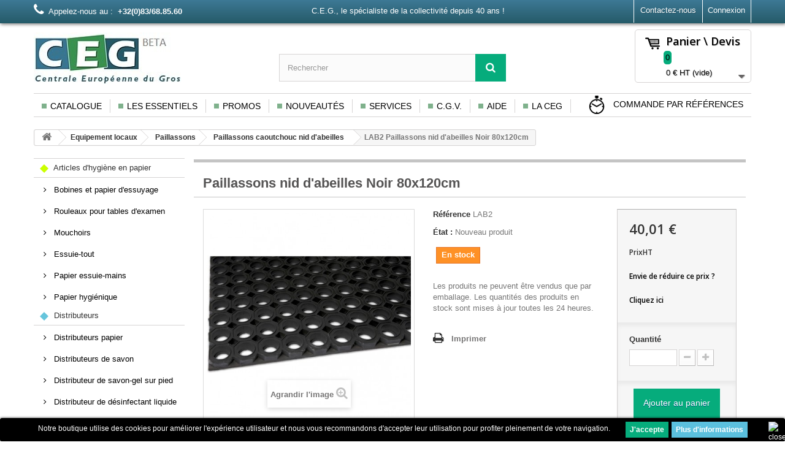

--- FILE ---
content_type: text/html; charset=utf-8
request_url: http://ceg-sa.be/paillassons-caoutchouc-nid-d-abeilles/2085-lab2-paillassons-nid-dabeilles-noir-80x120cm.html
body_size: 24450
content:
<!DOCTYPE HTML>
<!--[if lt IE 7]> <html class="no-js lt-ie9 lt-ie8 lt-ie7" lang="fr-fr"><![endif]-->
<!--[if IE 7]><html class="no-js lt-ie9 lt-ie8 ie7" lang="fr-fr"><![endif]-->
<!--[if IE 8]><html class="no-js lt-ie9 ie8" lang="fr-fr"><![endif]-->
<!--[if gt IE 8]> <html class="no-js ie9" lang="fr-fr"><![endif]-->
<html lang="fr-fr">
	<head>

		<meta charset="utf-8" />
		<title>LAB2 Paillassons nid d&#039;abeilles Noir 80x120cm Paillassons caoutchou...</title>
					<meta name="description" content="Paillasson/décrottoir en caoutchouc.Epaisseur 22mm." />
							<meta name="keywords" content="LAB2 Paillassons nid d&#039;abeilles Noir 80x120cm Paillassons caoutchouc nid d&#039;abeilles :  -Pièce/Unité de vente: 1 -Emballage: 1 -Dimension: 80x120cm -Couleur: Noi" />
				<meta name="generator" content="PrestaShop" />
		<meta name="robots" content="index,follow" />
		<meta name="viewport" content="width=device-width, minimum-scale=0.25, maximum-scale=1.6, initial-scale=1.0" />
		<meta name="apple-mobile-web-app-capable" content="yes" />
		<link rel="icon" type="image/vnd.microsoft.icon" href="/img/favicon.ico?1695631469" />
		<link rel="shortcut icon" type="image/x-icon" href="/img/favicon.ico?1695631469" />
									<link rel="stylesheet" href="/themes/default-bootstrap/css/global.css" type="text/css" media="all" />
							<link rel="stylesheet" href="/themes/default-bootstrap/css/autoload/highdpi.css" type="text/css" media="all" />
							<link rel="stylesheet" href="/themes/default-bootstrap/css/autoload/responsive-tables.css" type="text/css" media="all" />
							<link rel="stylesheet" href="/themes/default-bootstrap/css/autoload/uniform.default.css" type="text/css" media="all" />
							<link rel="stylesheet" href="/themes/default-bootstrap/css/product.css" type="text/css" media="all" />
							<link rel="stylesheet" href="/themes/default-bootstrap/css/print.css" type="text/css" media="print" />
							<link rel="stylesheet" href="/js/jquery/plugins/fancybox/jquery.fancybox.css" type="text/css" media="all" />
							<link rel="stylesheet" href="/js/jquery/plugins/bxslider/jquery.bxslider.css" type="text/css" media="all" />
							<link rel="stylesheet" href="/themes/default-bootstrap/css/modules/blockbestsellers/blockbestsellers.css" type="text/css" media="all" />
							<link rel="stylesheet" href="/themes/default-bootstrap/css/modules/blockcategories/blockcategories.css" type="text/css" media="all" />
							<link rel="stylesheet" href="/themes/default-bootstrap/css/modules/blockcurrencies/blockcurrencies.css" type="text/css" media="all" />
							<link rel="stylesheet" href="/themes/default-bootstrap/css/modules/blocklanguages/blocklanguages.css" type="text/css" media="all" />
							<link rel="stylesheet" href="/themes/default-bootstrap/css/modules/blockcontact/blockcontact.css" type="text/css" media="all" />
							<link rel="stylesheet" href="/themes/default-bootstrap/css/modules/blockmyaccountfooter/blockmyaccount.css" type="text/css" media="all" />
							<link rel="stylesheet" href="/themes/default-bootstrap/css/modules/blocknewproducts/blocknewproducts.css" type="text/css" media="all" />
							<link rel="stylesheet" href="/themes/default-bootstrap/css/modules/blocknewsletter/blocknewsletter.css" type="text/css" media="all" />
							<link rel="stylesheet" href="/themes/default-bootstrap/css/modules/blocksearch/blocksearch.css" type="text/css" media="all" />
							<link rel="stylesheet" href="/js/jquery/plugins/autocomplete/jquery.autocomplete.css" type="text/css" media="all" />
							<link rel="stylesheet" href="/themes/default-bootstrap/css/modules/blockspecials/blockspecials.css" type="text/css" media="all" />
							<link rel="stylesheet" href="/themes/default-bootstrap/css/modules/blocktags/blocktags.css" type="text/css" media="all" />
							<link rel="stylesheet" href="/themes/default-bootstrap/css/modules/blockuserinfo/blockuserinfo.css" type="text/css" media="all" />
							<link rel="stylesheet" href="/themes/default-bootstrap/css/modules/blockviewed/blockviewed.css" type="text/css" media="all" />
							<link rel="stylesheet" href="/themes/default-bootstrap/css/modules/homefeatured/homefeatured.css" type="text/css" media="all" />
							<link rel="stylesheet" href="/modules/themeconfigurator/css/hooks.css" type="text/css" media="all" />
							<link rel="stylesheet" href="/themes/default-bootstrap/css/modules/blockwishlist/blockwishlist.css" type="text/css" media="all" />
							<link rel="stylesheet" href="/themes/default-bootstrap/css/modules/blocktopmenu/css/blocktopmenu.css" type="text/css" media="all" />
							<link rel="stylesheet" href="/themes/default-bootstrap/css/modules/blocktopmenu/css/superfish-modified.css" type="text/css" media="all" />
							<link rel="stylesheet" href="/themes/default-bootstrap/css/modules/crossselling/crossselling.css" type="text/css" media="all" />
							<link rel="stylesheet" href="/modules/opartdevis/views/css/opartdevis_1.css" type="text/css" media="all" />
							<link rel="stylesheet" href="/modules/quickorderbyref/../../js/jquery/plugins/fancybox/jquery.fancybox.css" type="text/css" media="all" />
							<link rel="stylesheet" href="/modules/easycart/views/css/easycart.css" type="text/css" media="all" />
							<link rel="stylesheet" href="/themes/default-bootstrap/css/modules/mailalerts/mailalerts.css" type="text/css" media="all" />
							<link rel="stylesheet" href="/themes/default-bootstrap/css/product_list.css" type="text/css" media="all" />
										<script type="text/javascript">
var CUSTOMIZE_TEXTFIELD = 1;
var FancyboxI18nClose = 'Fermer';
var FancyboxI18nNext = 'Suivant';
var FancyboxI18nPrev = 'Pr&eacute;c&eacute;dent';
var PS_CATALOG_MODE = false;
var added_to_wishlist = 'Le produit a été ajouté à votre liste.';
var ajax_allowed = false;
var ajaxsearch = true;
var allowBuyWhenOutOfStock = true;
var attribute_anchor_separator = '-';
var attributesCombinations = [];
var availableLaterValue = 'En stock';
var availableNowValue = 'En stock';
var baseDir = 'http://ceg-sa.be/';
var baseUri = 'http://ceg-sa.be/';
var blocksearch_type = 'top';
var contentOnly = false;
var currency = {"id":1,"name":"Euro","iso_code":"EUR","iso_code_num":"978","sign":"\u20ac","blank":"1","conversion_rate":"1.000000","deleted":"0","format":"2","decimals":"1","active":"1","prefix":"","suffix":" \u20ac","id_shop_list":null,"force_id":false};
var currencyBlank = 1;
var currencyFormat = 2;
var currencyRate = 1;
var currencySign = '€';
var currentDate = '2026-02-02 04:46:21';
var customerGroupWithoutTax = true;
var customizationFields = false;
var customizationId = null;
var customizationIdMessage = 'Customization #';
var default_eco_tax = 0;
var delete_txt = 'Effacer';
var displayList = false;
var displayPrice = 1;
var doesntExist = 'Ce produit n\'existe pas dans cette déclinaison. Vous pouvez néanmoins en sélectionner une autre.';
var doesntExistNoMore = 'Ce produit n\'est plus en stock';
var doesntExistNoMoreBut = 'avec ces options mais reste disponible avec d\'autres options';
var ecotaxTax_rate = 0;
var fieldRequired = 'Veuillez remplir tous les champs, puis enregistrer votre personnalisation';
var freeProductTranslation = 'Gratuit !';
var freeShippingTranslation = 'Livraison gratuite!';
var generated_date = 1770003981;
var groupReduction = 0;
var hasDeliveryAddress = false;
var idDefaultImage = 65664;
var id_lang = 1;
var id_product = 2085;
var img_dir = 'http://ceg-sa.be/themes/default-bootstrap/img/';
var img_prod_dir = 'http://ceg-sa.be/img/p/';
var img_ps_dir = 'http://ceg-sa.be/img/';
var instantsearch = false;
var isGuest = 0;
var isLogged = 0;
var isMobile = false;
var jqZoomEnabled = false;
var loggin_required = 'Vous devez être connecté pour gérer votre liste d\'envies.';
var maxQuantityToAllowDisplayOfLastQuantityMessage = 3;
var minimalQuantity = 1;
var mywishlist_url = 'http://ceg-sa.be/module/blockwishlist/mywishlist';
var noTaxForThisProduct = false;
var oosHookJsCodeFunctions = [];
var page_name = 'product';
var placeholder_blocknewsletter = 'Entrez ici votre adresse email';
var priceDisplayMethod = 1;
var priceDisplayPrecision = 2;
var productAvailableForOrder = true;
var productBasePriceTaxExcl = 40.01;
var productBasePriceTaxExcluded = 40.01;
var productBasePriceTaxIncl = 48.4121;
var productHasAttributes = false;
var productPrice = 40.01;
var productPriceTaxExcluded = 40.01;
var productPriceTaxIncluded = 48.4121;
var productPriceWithoutReduction = 40.01;
var productReference = 'LAB2';
var productShowPrice = true;
var productUnitPriceRatio = 1;
var product_fileButtonHtml = 'Ajouter';
var product_fileDefaultHtml = 'Aucun fichier sélectionné';
var product_specific_price = [];
var quantitiesDisplayAllowed = false;
var quantityAvailable = 0;
var quickView = false;
var reduction_percent = 0;
var reduction_price = 0;
var removingLinkText = 'Retirer cet article de mon panier';
var roundMode = 2;
var search_url = 'http://ceg-sa.be/recherche';
var specific_currency = false;
var specific_price = 0;
var static_token = '42621d03b543cc63a4dedf49fa4043cb';
var stock_management = 1;
var taxRate = 21;
var toBeDetermined = 'A déterminer';
var token = '42621d03b543cc63a4dedf49fa4043cb';
var uploading_in_progress = 'Envoi en cours, veuillez patienter...';
var usingSecureMode = false;
var wishlistProductsIds = false;
</script>

						<script type="text/javascript" src="/js/jquery/jquery-1.11.0.min.js"></script>
						<script type="text/javascript" src="/js/jquery/jquery-migrate-1.2.1.min.js"></script>
						<script type="text/javascript" src="/js/jquery/plugins/jquery.easing.js"></script>
						<script type="text/javascript" src="/js/tools.js"></script>
						<script type="text/javascript" src="/themes/default-bootstrap/js/global.js"></script>
						<script type="text/javascript" src="/themes/default-bootstrap/js/autoload/10-bootstrap.min.js"></script>
						<script type="text/javascript" src="/themes/default-bootstrap/js/autoload/15-jquery.total-storage.min.js"></script>
						<script type="text/javascript" src="/themes/default-bootstrap/js/autoload/15-jquery.uniform-modified.js"></script>
						<script type="text/javascript" src="/themes/default-bootstrap/js/products-comparison.js"></script>
						<script type="text/javascript" src="/js/jquery/plugins/fancybox/jquery.fancybox.js"></script>
						<script type="text/javascript" src="/js/jquery/plugins/jquery.idTabs.js"></script>
						<script type="text/javascript" src="/js/jquery/plugins/jquery.scrollTo.js"></script>
						<script type="text/javascript" src="/js/jquery/plugins/jquery.serialScroll.js"></script>
						<script type="text/javascript" src="/js/jquery/plugins/bxslider/jquery.bxslider.js"></script>
						<script type="text/javascript" src="/themes/default-bootstrap/js/product.js"></script>
						<script type="text/javascript" src="/themes/default-bootstrap/js/tools/treeManagement.js"></script>
						<script type="text/javascript" src="/themes/default-bootstrap/js/modules/blocknewsletter/blocknewsletter.js"></script>
						<script type="text/javascript" src="/js/jquery/plugins/autocomplete/jquery.autocomplete.js"></script>
						<script type="text/javascript" src="/themes/default-bootstrap/js/modules/blocksearch/blocksearch.js"></script>
						<script type="text/javascript" src="/themes/default-bootstrap/js/modules/blockwishlist/js/ajax-wishlist.js"></script>
						<script type="text/javascript" src="/themes/default-bootstrap/js/modules/blocktopmenu/js/hoverIntent.js"></script>
						<script type="text/javascript" src="/themes/default-bootstrap/js/modules/blocktopmenu/js/superfish-modified.js"></script>
						<script type="text/javascript" src="/themes/default-bootstrap/js/modules/blocktopmenu/js/blocktopmenu.js"></script>
						<script type="text/javascript" src="/themes/default-bootstrap/js/modules/crossselling/js/crossselling.js"></script>
						<script type="text/javascript" src="/modules/quickorderbyref/../../js/jquery/plugins/fancybox/jquery.fancybox.js"></script>
						<script type="text/javascript" src="/modules/quickorderbyref/js/quick_view.js"></script>
						<script type="text/javascript" src="/modules/easycart/views/js/ajax-cart.js"></script>
						<script type="text/javascript" src="/themes/default-bootstrap/js/modules/mailalerts/mailalerts.js"></script>
						<script type="text/javascript" src="/modules/ganalytics/views/js/GoogleAnalyticActionLib.js"></script>
						<script type="text/javascript" src="/modules/recaptcha/views/js/front.js"></script>
						<script type="text/javascript" src="/modules/statsdata/js/plugindetect.js"></script>
							
<style>
	.lgcookieslaw_banner {
		display: table;
		width:100%;
		position:fixed;
		left:0;
		repeat-x scroll left top;
		background: #000000;
		border-color: #000000;
		border-left: 1px solid #000000;
		border-radius: 3px 3px 3px 3px;
		border-right: 1px solid #000000;
		color: #FFFFFF !important;
		z-index: 99999;
		border-style: solid;
		border-width: 1px;
		margin: 0;
		outline: medium none;
		text-align: center;
		vertical-align: middle;
		text-shadow: 0 0 0 0;
		-webkit-box-shadow: 0px 1px 5px 0px #000000;
		-moz-box-shadow:    0px 1px 5px 0px #000000;
		box-shadow:         0px 1px 5px 0px #000000;
		font-size: 12px;
	
	bottom:0;;
	opacity:1;
	
	}

	.lgcookieslaw_banner > form
	{
		position:relative;
	}

	.lgcookieslaw_banner > form input.lgcookieslaw_btn
	{
		border-color: #06AC7C !important;
		background: #06AC7C !important;
		color: #FFFFFF;
		text-align: center;
		margin: 5px 0px 5px 0px;
		padding: 5px 7px;
		display: inline-block;
		border: 0;
		font-weight: bold;
		height: 26px;
		line-height: 16px;
		width: auto;
		font-size: 12px;
	}

	.lgcookieslaw_banner > form input:hover.lgcookieslaw_btn
	{
		moz-opacity:0.85;
		opacity: 0.85;
		filter: alpha(opacity=85);
	}

	.lgcookieslaw_banner > form a.lgcookieslaw_btn
	{
		border-color: #5BC0DE;
		background: #5BC0DE;
		color: #FFFFFF;
		margin: 5px 0px 5px 0px;
		text-align: center;
		padding: 5px 7px;
		display: inline-block;
		border: 0;
		font-weight: bold;
		height: 26px;
		line-height: 16px;
		width: auto;
		font-size: 12px;
	}

	@media (max-width: 768px) {
		.lgcookieslaw_banner > form input.lgcookieslaw_btn,
		.lgcookieslaw_banner > form a.lgcookieslaw_btn {
			height: auto;
		}
	}

	.lgcookieslaw_banner > form a:hover.lgcookieslaw_btn
	{
		moz-opacity:0.85;
		opacity: 0.85;
		filter: alpha(opacity=85);
	}

	.lgcookieslaw_close_banner_btn
	{
		cursor:pointer;
		height:21px;
		max-width:21px;
		width:21px;
	}

	.lgcookieslaw_container {
		display:table;
		margin: 0 auto;
	}

	.lgcookieslaw_button_container {
		display:table-cell;
		padding:0px;
		vertical-align: middle;
	}

	.lgcookieslaw_button_container div{
		display:table-cell;
		padding: 0px 5px 0px 0px;
		vertical-align: middle;
	}

	.lgcookieslaw_message {
		display:table-cell;
		font-size: 12px;
		padding:2px 25px 5px 5px;
		vertical-align: middle;
	}

	.lgcookieslaw_message p{
		margin: 0;
	}

	.lgcookieslaw_btn-close {
		position:absolute;
		right:5px;
		top:5px;
	}
</style>
	<script type="text/javascript">
		function closeinfo()
		{
			$('.lgcookieslaw_banner').hide();
		}
	</script>

			<script type="text/javascript">
				(window.gaDevIds=window.gaDevIds||[]).push('d6YPbH');
				(function(i,s,o,g,r,a,m){i['GoogleAnalyticsObject']=r;i[r]=i[r]||function(){
				(i[r].q=i[r].q||[]).push(arguments)},i[r].l=1*new Date();a=s.createElement(o),
				m=s.getElementsByTagName(o)[0];a.async=1;a.src=g;m.parentNode.insertBefore(a,m)
				})(window,document,'script','//www.google-analytics.com/analytics.js','ga');
				ga('create', 'UA-99308702-1', 'auto');
				ga('require', 'ec');</script>
		<link rel="stylesheet" href="http://fonts.googleapis.com/css?family=Open+Sans:300,600&amp;subset=latin,latin-ext" type="text/css" media="all" />
		<!--[if IE 8]>
		<script src="https://oss.maxcdn.com/libs/html5shiv/3.7.0/html5shiv.js"></script>
		<script src="https://oss.maxcdn.com/libs/respond.js/1.3.0/respond.min.js"></script>
		<![endif]-->
		<!-- Facebook Pixel Code -->
<script>
!function(f,b,e,v,n,t,s)
 { if(f.fbq)return;n=f.fbq=function() { n.callMethod?
n.callMethod.apply(n,arguments):n.queue.push(arguments) } ;
if(!f._fbq)f._fbq=n;n.push=n;n.loaded=!0;n.version='2.0';
n.queue=[];t=b.createElement(e);t.async=!0;
t.src=v;s=b.getElementsByTagName(e)[0];
s.parentNode.insertBefore(t,s) } (window, document,'script',
'https://connect.facebook.net/en_US/fbevents.js');
fbq('init', '156937436397525');
fbq('track', 'PageView');
</script>
<!-- Google tag (gtag.js) -->
<script async src="https://www.googletagmanager.com/gtag/js?id=G-NE0WXZKEEY"></script>
<script>
  window.dataLayer = window.dataLayer || [];
  function gtag(){
  dataLayer.push(arguments);
  }
  gtag('js', new Date());

  gtag('config', 'G-NE0WXZKEEY');
</script>
<noscript><img height="1" width="1" style="display:none"
src="https://www.facebook.com/tr?id=156937436397525&ev=PageView&noscript=1"
/></noscript>
<!-- End Facebook Pixel Code -->
	</head>
	<body id="product" class="product product-2085 product-lab2-paillassons-nid-dabeilles-noir-80x120cm category-6321 category-paillassons-caoutchouc-nid-d-abeilles show-left-column hide-right-column lang_fr">
					<div id="page">
			<div class="header-container">
				<header id="header">
																										<div class="nav">
							<div class="container">
								<div class="row">
									<nav> 
										<!-- Block user information module NAV  -->
<div class="header_user_info">
			<a class="login" href="http://ceg-sa.be/mon-compte" rel="nofollow" title="Identifiez-vous">
			Connexion
		</a>
	</div>
<!-- /Block usmodule NAV -->
<!-- Block languages module -->
<!-- /Block languages module -->
<div id="contact-link" >
	<a href="http://ceg-sa.be/nous-contacter" title="Contactez-nous">Contactez-nous</a>
</div>
	<span class="shop-phone">
		
		<i class="icon-phone"></i><span style="color:white;">Appelez-nous au :</span><strong>&nbsp;&nbsp;+32(0)83/68.85.60</strong>
	</span>

										<span class="span_slogan">C.E.G., le spécialiste de la collectivité depuis 40 ans !</span>
									</nav>
								</div>
							</div>
						</div>
										<div>
						<!-- PAUL -->
						
						<div  class="container">
							
							<div class="row">
							
															
								
								<div id="header_logo">
									<a href="http://ceg-sa.be/" title="C.E.G. Centrale Européenne du Gros S.A.">
										<img class="logo img-responsive" src="http://ceg-sa.be/img/ceg-logo-1493114162.jpg" alt="C.E.G. Centrale Européenne du Gros S.A." width="242" height="84"/>
									</a>
								</div>
								<!-- Block search module TOP -->
<div id="search_block_top" class="col-sm-4 clearfix">
	<form id="searchbox" method="get" action="//ceg-sa.be/recherche" >
		<input type="hidden" name="controller" value="search" />
		<input type="hidden" name="orderby" value="position" />
		<input type="hidden" name="orderway" value="desc" />
		<input class="search_query form-control" type="text" id="search_query_top" name="search_query" placeholder="Rechercher" value="" />
		<button type="submit" name="submit_search" class="btn btn-default button-search">
			<span>Rechercher</span>
		</button>
	</form>
</div>
<!-- /Block search module TOP -->
<!-- MODULE Block cart -->
    <div class="col-sm-4 clearfix">
        <div class="shopping_cart">
        <a href="http://ceg-sa.be/commande-rapide" title="Voir mon panier" rel="nofollow">
            
<span><img style="padding-right:6px;" src="http://www.ceg-sa.be/img/persos_site/panier.png"></span>			
			
			<b>Panier \ Devis</b>
			<div style="margin-left: 30px; margin-bottom:5px;" >
				<span style="line-height: 22px;display: inline-block;background-color: #06AC7C;border-radius: 5px;height: 22px;text-align: center; vertical-align: middle;padding-right: 3px;padding-left: 3px;" class="ajax_cart_quantity unvisible">0</span>
				<span style="color:black;" class="ajax_cart_product_txt unvisible">Produit</span>
				<span style="color:black;" class="ajax_cart_product_txt_s unvisible">Produits</span> 
			</div>
			<span style="color:black; margin-left:34px;" class="price cart_block_total  ajax_easy_cart_total">0&nbsp;€</span><span style="color:black;">&nbsp;HT</span> 
			<span class="ajax_cart_total unvisible">
                            </span>
            <span class="ajax_cart_no_product">(vide)</span>
                    </a>
                    <div class="cart_block block exclusive">
                <div class="block_content">
                    <!-- block list of products -->
                    <div class="cart_block_list">
                                <p class="cart_block_no_products">
            Aucun article
        </p>
                <div class="cart-prices">
            <div class="cart-prices-line first-line">
                <span class="price cart_block_shipping_cost ajax_cart_shipping_cost unvisible">
                                    A déterminer                    </span>
        <span class="unvisible">
            Frais de livraison
        </span>
    </div>
            <div class="cart-prices-line last-line">
        <span class="price cart_block_total ajax_easy_cart_total">0,00 €</span>
        <span>Total</span>
    </div>
            <p>
                            Les prix sont hors TVA
                    </p>
    </div>
<p class="cart-buttons">
    <a id="button_order_cart" class="btn btn-default button button-small" href="http://ceg-sa.be/commande-rapide" title="Passer commande" rel="nofollow">
        <span>
            Passer commande<i class="icon-chevron-right right"></i>
        </span>
    </a>
</p>
</div>
</div>
</div><!-- .cart_block -->
</div>
</div>

    <div id="layer_cart">
        <div class="clearfix">
            <div class="layer_cart_product col-xs-12 col-md-6">
                <span class="cross" title="Fermer la fenêtre"></span>
                <h2>
                    <i class="icon-ok"></i>Article ajouté avec succès au panier
                </h2>
                <div class="product-image-container layer_cart_img">
                </div>
                <div class="layer_cart_product_info">
                    <span id="layer_cart_product_title" class="product-name"></span>
                    <span id="layer_cart_product_attributes"></span>
                    <div>
                        <strong class="dark">Quantité</strong>
                        <span id="layer_cart_product_quantity"></span>
                    </div>
                    <div>
                        <strong class="dark">Total</strong>
                        <span id="layer_cart_product_price"></span>
                    </div>
                </div>
            </div>
            <div class="layer_cart_cart col-xs-12 col-md-6">
                <h2>
                    <!-- Plural Case [both cases are needed because page may be updated in Javascript] -->
                    <span class="ajax_cart_product_txt_s  unvisible">
                        Il y a <span class="ajax_cart_quantity">0</span> articles dans votre panier
                    </span>
                    <!-- Singular Case [both cases are needed because page may be updated in Javascript] -->
                    <span class="ajax_cart_product_txt ">
                        Il y a un article dans votre panier
                    </span>
                </h2>

                <div class="layer_cart_row">
                    <strong class="dark">
                        Total produits
                                                                                    (HTVA)
                                                                        </strong>
                    <span class="ajax_block_products_total">
                                            </span>
                </div>

                                <div class="layer_cart_row">
                    <strong class="dark unvisible">
            Total de frais de livraison&nbsp;(HTVA)        </strong>
        <span class="ajax_cart_shipping_cost unvisible">
                    A déterminer    </span>
</div>
<div class="layer_cart_row">
    <strong class="dark">
        Total
                                    (HTVA)
                        </strong>
    <span class="ajax_easy_cart_total">
            </span>
</div>
<div class="button-container">
    <span class="continue btn btn-default button exclusive-medium" title="Continuer mes achats">
        <span>
            <i class="icon-chevron-left left"></i>Continuer mes achats
        </span>
    </span>
    <a class="btn btn-default button button-medium"    href="http://ceg-sa.be/commande-rapide" title="Passer commande" rel="nofollow">
        <span>
            Passer commande<i class="icon-chevron-right right"></i>
        </span>
    </a>
</div>
</div>
</div>
<div class="crossseling"></div>
</div> <!-- #layer_cart -->
<div class="layer_cart_overlay"></div>

<!-- /MODULE Block cart -->	<!-- Menu -->
	<div id="block_top_menu" class="sf-contener clearfix col-lg-12">
		<div class="cat-title">Menu</div>
		<ul class="sf-menu clearfix menu-content">
			<li><a href="http://ceg-sa.be/content/6-catalogue" title="Catalogue"><img style="padding-right:6px; padding-bottom:2px;" src="http://www.ceg-sa.be/img/persos_site/bullet_carre.jpg">Catalogue</a></li>
<li><a href="http://ceg-sa.be/content/25-guide-les-essentiels" title="Les Essentiels"><img style="padding-right:6px; padding-bottom:2px;" src="http://www.ceg-sa.be/img/persos_site/bullet_carre.jpg">Les Essentiels</a></li>
<li><a href="/promotions" title="Promos"><img style="padding-right:6px; padding-bottom:2px;" src="http://www.ceg-sa.be/img/persos_site/bullet_carre.jpg">Promos</a></li>
<li><a href="/nouveaux-produits" title="Nouveaut&eacute;s"><img style="padding-right:6px; padding-bottom:2px;" src="http://www.ceg-sa.be/img/persos_site/bullet_carre.jpg">Nouveaut&eacute;s</a></li>
<li><a href="http://ceg-sa.be/content/10-services" title="Services"><img style="padding-right:6px; padding-bottom:2px;" src="http://www.ceg-sa.be/img/persos_site/bullet_carre.jpg">Services</a></li>
<li><a href="/content/3-conditions-utilisation" title="C.G.V."><img style="padding-right:6px; padding-bottom:2px;" src="http://www.ceg-sa.be/img/persos_site/bullet_carre.jpg">C.G.V.</a></li>
<li><a href="http://ceg-sa.be/content/20-aide" title="Aide"><img style="padding-right:6px; padding-bottom:2px;" src="http://www.ceg-sa.be/img/persos_site/bullet_carre.jpg">Aide</a></li>
<li><a href="http://ceg-sa.be/content/4-a-propos" title="La CEG"><img style="padding-right:6px; padding-bottom:2px;" src="http://www.ceg-sa.be/img/persos_site/bullet_carre.jpg">La CEG</a></li>

						<li id ="li_commande_ref">
				<a id="a_commande_ref" class="quick-view" href="/modules/quickorderbyref/quickorder.php" rel="/modules/quickorderbyref/quickorder.php">
					<img src="http://www.ceg-sa.be/img/persos_site/minuteur.png" style="max-height:30px; padding-right:8px;margin-left:5px;">
					
					Commande par références
					
					
				</a>
			</li>
		</ul>
		
	</div>
	<!--/ Menu -->


<div class="lgcookieslaw_banner">
	<form method="post" action="#">
				<div class="lgcookieslaw_container">
						<div class="lgcookieslaw_message"><p>Notre boutique utilise des cookies pour améliorer l'expérience utilisateur et nous vous recommandons d'accepter leur utilisation pour profiter pleinement de votre navigation.</p></div>
							<div class="lgcookieslaw_button_container">
					<div>
						<input name="aceptocookies" class="lgcookieslaw_btn" type="submit" value="J'accepte" >
					</div>
					<div>
						<a class="lgcookieslaw_btn"  target="_blank"  href="http://ceg-sa.be/content/3-conditions-utilisation" >
							Plus d'informations
						</a>
					</div>
				</div>
					</div>
							<div class="lgcookieslaw_btn-close">
				<img src="/modules/lgcookieslaw/views/img/close.png" alt="close" class="lgcookieslaw_close_banner_btn" onclick="closeinfo();">
			</div>
			</form>
</div>
							</div>
						</div>
					</div>
				</header>
			</div>
			<div class="columns-container">
				<div id="columns" class="container">
											
<!-- Breadcrumb -->
<div class="breadcrumb clearfix">
	<a class="home" href="http://ceg-sa.be/" title="retour &agrave; Accueil"><i class="icon-home"></i></a>
			<span class="navigation-pipe">&gt;</span>
					<span class="navigation_page"><span itemscope itemtype="http://data-vocabulary.org/Breadcrumb"><a itemprop="url" href="http://ceg-sa.be/6149-equipement-locaux" title="Equipement locaux" ><span itemprop="title">Equipement locaux</span></a></span><span class="navigation-pipe">></span><span itemscope itemtype="http://data-vocabulary.org/Breadcrumb"><a itemprop="url" href="http://ceg-sa.be/6177-paillassons" title="Paillassons" ><span itemprop="title">Paillassons</span></a></span><span class="navigation-pipe">></span><span itemscope itemtype="http://data-vocabulary.org/Breadcrumb"><a itemprop="url" href="http://ceg-sa.be/6321-paillassons-caoutchouc-nid-d-abeilles" title="Paillassons caoutchouc nid d'abeilles" ><span itemprop="title">Paillassons caoutchouc nid d'abeilles</span></a></span><span class="navigation-pipe">></span>LAB2 Paillassons nid d'abeilles Noir 80x120cm</span>
			</div>
<!-- /Breadcrumb -->

										<div id="slider_row" class="row">
																	</div>
					<div class="row">
												<div id="left_column" class="column col-xs-12 col-sm-3"><!-- Block categories module -->
<!-- PAUL cat_ceg -->
<div id="categories_block_left" class="block">
	<style>
		@media (min-width:768px) and (max-width:2500px) {
			#cat_ceg {
				display:none;
			}
		}
	</style>
	<h2 id="cat_ceg" class="title_block">
					Paillassons caoutchouc nid d&#039;abeilles
			</h2>
	<div class="block_content">
		<ul class="tree dhtml">
		
			
			
			
		
												<!-- PAUL filtre catégorie -->
 
<li >
	<a 
	href="http://ceg-sa.be/6148-articles-d-hygiene-en-papier" title="">
		<span><img style="padding-right:5px;" src="http://ceg-sa.be/img/c/6148-0_thumb.jpg" /> Articles d&#039;hygiène en papier</span>
		<!-- PAUL miniature -->
	</a>
			<ul>
												<!-- PAUL filtre catégorie -->
 
<li >
	<a 
	href="http://ceg-sa.be/6165-bobines-et-papier-d-essuyage" title="">
		<span> Bobines et papier d&#039;essuyage</span>
		<!-- PAUL miniature -->
	</a>
	</li>

																<!-- PAUL filtre catégorie -->
 
<li >
	<a 
	href="http://ceg-sa.be/6296-rouleaux-pour-tables-d-examen" title="">
		<span> Rouleaux pour tables d&#039;examen</span>
		<!-- PAUL miniature -->
	</a>
	</li>

																<!-- PAUL filtre catégorie -->
 
<li >
	<a 
	href="http://ceg-sa.be/6163-mouchoirs" title="">
		<span> Mouchoirs</span>
		<!-- PAUL miniature -->
	</a>
	</li>

																<!-- PAUL filtre catégorie -->
 
<li >
	<a 
	href="http://ceg-sa.be/6286-essuie-tout" title="">
		<span> Essuie-tout</span>
		<!-- PAUL miniature -->
	</a>
	</li>

																<!-- PAUL filtre catégorie -->
 
<li >
	<a 
	href="http://ceg-sa.be/6164-papier-essuie-mains" title="">
		<span> Papier essuie-mains</span>
		<!-- PAUL miniature -->
	</a>
	</li>

																<!-- PAUL filtre catégorie -->
 
<li class="last">
	<a 
	href="http://ceg-sa.be/6166-papier-hygienique" title="">
		<span> Papier hygiénique</span>
		<!-- PAUL miniature -->
	</a>
	</li>

									</ul>
	</li>

																<!-- PAUL filtre catégorie -->
 
<li >
	<a 
	href="http://ceg-sa.be/6150-distributeurs" title="">
		<span><img style="padding-right:5px;" src="http://ceg-sa.be/img/c/6150-0_thumb.jpg" /> Distributeurs</span>
		<!-- PAUL miniature -->
	</a>
			<ul>
												<!-- PAUL filtre catégorie -->
 
<li >
	<a 
	href="http://ceg-sa.be/6179-distributeurs-papier" title="">
		<span> Distributeurs papier</span>
		<!-- PAUL miniature -->
	</a>
	</li>

																<!-- PAUL filtre catégorie -->
 
<li >
	<a 
	href="http://ceg-sa.be/6180-distributeurs-de-savon" title="">
		<span> Distributeurs de savon</span>
		<!-- PAUL miniature -->
	</a>
	</li>

																<!-- PAUL filtre catégorie -->
 
<li >
	<a 
	href="http://ceg-sa.be/6955-distributeur-de-savon-gel-sur-pied" title="">
		<span> Distributeur de savon-gel sur pied</span>
		<!-- PAUL miniature -->
	</a>
	</li>

																<!-- PAUL filtre catégorie -->
 
<li >
	<a 
	href="http://ceg-sa.be/6285-distributeur-de-desinfectant-liquide" title="">
		<span> Distributeur de désinfectant liquide</span>
		<!-- PAUL miniature -->
	</a>
	</li>

																<!-- PAUL filtre catégorie -->
 
<li >
	<a 
	href="http://ceg-sa.be/6292-distributeur-de-savon-mecanicien" title="">
		<span> Distributeur de savon mécanicien</span>
		<!-- PAUL miniature -->
	</a>
	</li>

																<!-- PAUL filtre catégorie -->
 
<li >
	<a 
	href="http://ceg-sa.be/6182-distributeur-de-serviettes" title="">
		<span> Distributeur de serviettes</span>
		<!-- PAUL miniature -->
	</a>
	</li>

																<!-- PAUL filtre catégorie -->
 
<li >
	<a 
	href="http://ceg-sa.be/6294-distributeurs-de-mouchoirs" title="">
		<span> Distributeurs de mouchoirs</span>
		<!-- PAUL miniature -->
	</a>
	</li>

																<!-- PAUL filtre catégorie -->
 
<li >
	<a 
	href="http://ceg-sa.be/6189-distributeur-de-gants" title="">
		<span> Distributeur de gants</span>
		<!-- PAUL miniature -->
	</a>
	</li>

																<!-- PAUL filtre catégorie -->
 
<li >
	<a 
	href="http://ceg-sa.be/6181-distributeurs-de-sachets-periodiques" title="">
		<span> Distributeurs de sachets périodiques</span>
		<!-- PAUL miniature -->
	</a>
	</li>

																<!-- PAUL filtre catégorie -->
 
<li >
	<a 
	href="http://ceg-sa.be/6289-distributeur-de-surchaussures" title="">
		<span> Distributeur de surchaussures</span>
		<!-- PAUL miniature -->
	</a>
	</li>

																<!-- PAUL filtre catégorie -->
 
<li class="last">
	<a 
	href="http://ceg-sa.be/6889-distributeur-d-epi" title="">
		<span> Distributeur d&#039;E.P.I.</span>
		<!-- PAUL miniature -->
	</a>
	</li>

									</ul>
	</li>

																<!-- PAUL filtre catégorie -->
 
<li >
	<a 
	href="http://ceg-sa.be/6159-hygiene-de-la-personne" title="">
		<span><img style="padding-right:5px;" src="http://ceg-sa.be/img/c/6159-0_thumb.jpg" /> Hygiène de la personne</span>
		<!-- PAUL miniature -->
	</a>
			<ul>
												<!-- PAUL filtre catégorie -->
 
<li >
	<a 
	href="http://ceg-sa.be/6246-cirages-et-brosse-a-reluire" title="">
		<span> Cirages et brosse à reluire</span>
		<!-- PAUL miniature -->
	</a>
	</li>

																<!-- PAUL filtre catégorie -->
 
<li >
	<a 
	href="http://ceg-sa.be/6245-articles-pour-bebe" title="">
		<span> Articles pour bébé</span>
		<!-- PAUL miniature -->
	</a>
	</li>

																<!-- PAUL filtre catégorie -->
 
<li >
	<a 
	href="http://ceg-sa.be/6242-essuies-eponges" title="">
		<span> Essuies éponges</span>
		<!-- PAUL miniature -->
	</a>
	</li>

																<!-- PAUL filtre catégorie -->
 
<li >
	<a 
	href="http://ceg-sa.be/6243-savons-gels-et-lingettes" title="">
		<span> Savons, gels et lingettes</span>
		<!-- PAUL miniature -->
	</a>
	</li>

																<!-- PAUL filtre catégorie -->
 
<li >
	<a 
	href="http://ceg-sa.be/6815-sachet-periodique" title="">
		<span> Sachet périodique</span>
		<!-- PAUL miniature -->
	</a>
	</li>

																<!-- PAUL filtre catégorie -->
 
<li class="last">
	<a 
	href="http://ceg-sa.be/6244-hygiene-corporel" title="">
		<span> Hygiéne corporel</span>
		<!-- PAUL miniature -->
	</a>
	</li>

									</ul>
	</li>

																<!-- PAUL filtre catégorie -->
 
<li >
	<a 
	href="http://ceg-sa.be/6157-materiel-de-nettoyage" title="Système de nettoyage par couleur 
 Pour les articles de nettoyage des surfaces, nous vous proposons un choix entre 4 différents coloris. Vous définissez sur votre site un système de nettoyage codé par des couleurs qui permet d&#039;éviter toute confusion. Pour chaque surface, le bon ustensile pour garantir des résultats optimaux et minimiser le risque de contamination croisée, en particulier dans les zones sensibles en matière d&#039;hygiène.">
		<span><img style="padding-right:5px;" src="http://ceg-sa.be/img/c/6157-0_thumb.jpg" /> Matériel de nettoyage</span>
		<!-- PAUL miniature -->
	</a>
			<ul>
												<!-- PAUL filtre catégorie -->
 
<li >
	<a 
	href="http://ceg-sa.be/6212-brosserie" title="">
		<span> Brosserie</span>
		<!-- PAUL miniature -->
	</a>
	</li>

																<!-- PAUL filtre catégorie -->
 
<li >
	<a 
	href="http://ceg-sa.be/6213-raclettes-sols" title="">
		<span> Raclettes sols</span>
		<!-- PAUL miniature -->
	</a>
	</li>

																<!-- PAUL filtre catégorie -->
 
<li >
	<a 
	href="http://ceg-sa.be/6291-gamme-haccp" title="">
		<span> Gamme HACCP</span>
		<!-- PAUL miniature -->
	</a>
	</li>

																<!-- PAUL filtre catégorie -->
 
<li >
	<a 
	href="http://ceg-sa.be/6293-gamme-industrielle" title="FALCON SAFEBRUSH 
 Le secteur du nettoyage demande des brosses de qualité dont les points forts sont l’ergonomie et la robustesse. Des outils solides, avec des fibres performantes résistant aux produits chimiques. La réponse de Falconbrush s’appelle Safebrush, des brosses et raclettes de hautes performances pour l’usage industriel. La combinaison de couleurs noir-jaune caractérise leur terrain d’activité, où les couleurs de sécurité sont un must. La longévité et la résistance des fibres PBT en usage intensif et extrême les rendent idéales pour ces travaux. Ces articles possèdent des manches ergonomiques adaptés avec poignée de 32 mm.">
		<span> Gamme industrielle</span>
		<!-- PAUL miniature -->
	</a>
	</li>

																<!-- PAUL filtre catégorie -->
 
<li >
	<a 
	href="http://ceg-sa.be/6891-gamme-scandic-x" title="">
		<span> Gamme Scandic X</span>
		<!-- PAUL miniature -->
	</a>
	</li>

																<!-- PAUL filtre catégorie -->
 
<li >
	<a 
	href="http://ceg-sa.be/6250-mops-de-nettoyage" title="">
		<span> Mops de nettoyage</span>
		<!-- PAUL miniature -->
	</a>
	</li>

																<!-- PAUL filtre catégorie -->
 
<li >
	<a 
	href="http://ceg-sa.be/6251-mops-de-balayage" title="">
		<span> Mops de balayage</span>
		<!-- PAUL miniature -->
	</a>
	</li>

																<!-- PAUL filtre catégorie -->
 
<li >
	<a 
	href="http://ceg-sa.be/6214-feuilles-impregnees-gazes" title="">
		<span> Feuilles imprégnées - gazes</span>
		<!-- PAUL miniature -->
	</a>
	</li>

																<!-- PAUL filtre catégorie -->
 
<li >
	<a 
	href="http://ceg-sa.be/6216-mop-a-enduire-emulsion" title="">
		<span> Mop à enduire - émulsion</span>
		<!-- PAUL miniature -->
	</a>
	</li>

																<!-- PAUL filtre catégorie -->
 
<li >
	<a 
	href="http://ceg-sa.be/6215-balais-faubert-mocio" title="">
		<span> Balais faubert - Mocio</span>
		<!-- PAUL miniature -->
	</a>
	</li>

																<!-- PAUL filtre catégorie -->
 
<li >
	<a 
	href="http://ceg-sa.be/6217-manches-accessoires" title="">
		<span> Manches &amp; accessoires</span>
		<!-- PAUL miniature -->
	</a>
	</li>

																<!-- PAUL filtre catégorie -->
 
<li >
	<a 
	href="http://ceg-sa.be/6224-seaux" title="">
		<span> Seaux</span>
		<!-- PAUL miniature -->
	</a>
	</li>

																<!-- PAUL filtre catégorie -->
 
<li >
	<a 
	href="http://ceg-sa.be/6219-textiles-de-nettoyage" title="">
		<span> Textiles de nettoyage</span>
		<!-- PAUL miniature -->
	</a>
	</li>

																<!-- PAUL filtre catégorie -->
 
<li >
	<a 
	href="http://ceg-sa.be/6218-nettoyage-des-vitres" title="">
		<span> Nettoyage des vitres</span>
		<!-- PAUL miniature -->
	</a>
	</li>

																<!-- PAUL filtre catégorie -->
 
<li >
	<a 
	href="http://ceg-sa.be/6223-chariots-de-nettoyage" title="">
		<span> Chariots de nettoyage</span>
		<!-- PAUL miniature -->
	</a>
	</li>

																<!-- PAUL filtre catégorie -->
 
<li >
	<a 
	href="http://ceg-sa.be/6883-chariots-hoteliers" title="">
		<span> Chariots hôteliers</span>
		<!-- PAUL miniature -->
	</a>
	</li>

																<!-- PAUL filtre catégorie -->
 
<li >
	<a 
	href="http://ceg-sa.be/6884-chariots-a-linge" title="">
		<span> Chariots à linge</span>
		<!-- PAUL miniature -->
	</a>
	</li>

																<!-- PAUL filtre catégorie -->
 
<li >
	<a 
	href="http://ceg-sa.be/6272-panneaux-d-avertissement" title="">
		<span> Panneaux d&#039;avertissement</span>
		<!-- PAUL miniature -->
	</a>
	</li>

																<!-- PAUL filtre catégorie -->
 
<li class="last">
	<a 
	href="http://ceg-sa.be/6247-dosage-et-spray" title="Concepteur de systèmes de distribution et de dosage parmi les plus avancés de l&#039;industrie, Brightwell a toujours une longueur d&#039;avance sur la concurrence. 
 Les systèmes de dosage et de distribution Brighwell répondent aux besoins quotidiens des secteurs de l&#039;hygiène et de la maintenance et présentent de nombreux avantages. 
 Une approche économiquement rentable 
 Les doseurs Brightwell permettent de maîtriser la consommation des détergents et de mettre un terme aux dosages approximatifs qui se traduisent le plus souvent par une surconsommation synonyme de surcoût. 
 Une optimisation des résultats 
 La bonne dose signifie également de meilleurs résultats en évitant les effets non désirés dus à un manque de produit (nettoyage inefficace) ou à un excédent de produit qui se traduit par l&#039;apparition de traces et des sols collants à cause des résidus de nettoyage. 
 Une démarche ecofriendly 
 La diminution des quantités de détergents a un impact environnemental positif car les rejets sont minimisés au même titre que les flacons et les emballages. 
 
 
   
  Maintenance  
 Système de dilution et de dosage pour la précision et l&#039;efficacité 
 
   
   
  Vaisselle manuelle  
 Systèmes de dilution et de dosage simples et compacts 
 
 
 Des solutions adaptées 
 Brightwell propose à ses clients une gamme complète et innovante en matière de dosage et de dilution pour le secteur du nettoyage,les cuisines professionnelles et les blanchisseries internes et industrielles. 
 Une garantie de qualité 
 Choisir un système de dilution ou de dosage Brightwell, c&#039;est choisir la fiabilité. La vaste majorité des composants sont fabriqués au Royaume-Uni. Ils bénéficient d&#039;un contrôle de la qualité rigoureux et permettent d&#039;offrir des services et des produits d&#039;excellence à tous les clients. 
 
   
 Nous sommes à votre disposition pour étudier la solution Brightwell qui vous correspond le mieux. Nous nous déplaçons sur site pour analyser tous les paramètres et vous équiper suivant vos besoins et vos exigences. 
 Consultez-nous pour connaître les possibilités de mise à disposition de systèmes de dosage et de dilution. 
 
 
   
  Lave-vaisselle  
 Système de dilution et de dosage durables et robustes pour des performances optimales">
		<span> Dosage et spray</span>
		<!-- PAUL miniature -->
	</a>
	</li>

									</ul>
	</li>

																<!-- PAUL filtre catégorie -->
 
<li >
	<a 
	href="http://ceg-sa.be/6151-machines-de-nettoyage" title="">
		<span><img style="padding-right:5px;" src="http://ceg-sa.be/img/c/6151-0_thumb.jpg" /> Machines de nettoyage</span>
		<!-- PAUL miniature -->
	</a>
			<ul>
												<!-- PAUL filtre catégorie -->
 
<li >
	<a 
	href="http://ceg-sa.be/6186-aspirateurs-a-poussieres" title="Vidéo explicative : Comment les aspirateurs Numatic sont-ils fabriqués et comment fonctionnent-ils ?">
		<span> Aspirateurs à poussières</span>
		<!-- PAUL miniature -->
	</a>
	</li>

																<!-- PAUL filtre catégorie -->
 
<li >
	<a 
	href="http://ceg-sa.be/6963-gamme-nx" title="">
		<span> Gamme NX</span>
		<!-- PAUL miniature -->
	</a>
	</li>

																<!-- PAUL filtre catégorie -->
 
<li >
	<a 
	href="http://ceg-sa.be/6838-aspirateurs-a-poussieres" title="">
		<span> Aspirateurs à poussières</span>
		<!-- PAUL miniature -->
	</a>
	</li>

																<!-- PAUL filtre catégorie -->
 
<li >
	<a 
	href="http://ceg-sa.be/6816-aspirateurs-a-eau" title="Aspirateurs à eau Numatic 
 Aspirateur polyvalent très efficace pour l’élimination de déchets secs ou liquides. 
 L’équiper pour passer de l’eau à la poussière est rapide et facile. 
 Tube aluminium Ø32mm. 
 Garanti 3 ans. 
 Système NUPLUG pour un changement rapide et sans outil du câble. 
 Accessoires inclus : 
  Capteur ProFlo à eau 300mm Ø32mm. 
 Capteur ProFlo poussières à roulettes 300mm Ø32mm. 
 Entonnoir obturateur complet. 
 Filtre primaire &quot;TRITEX&quot; cuve Ø305mm.">
		<span> Aspirateurs à eau</span>
		<!-- PAUL miniature -->
	</a>
	</li>

																<!-- PAUL filtre catégorie -->
 
<li >
	<a 
	href="http://ceg-sa.be/6183-injecteurs-extracteurs" title="Injecteurs / Extracteurs Numatic 
 Les injecteurs / extracteurs offrent à l&#039;utilisateur la possibilité de les utiliser aussi comme aspirateur à poussières, aspirateurs à eau (kit fourni séparément). 
 Livrés de base avec un kit de nettoyage pour tapis. 
 Equipés d’une pompe à injection 2 bars et d’un réservoir produit. 
 Equipés d‘un moteur “By-pass” à turbine 2 étages. 
 Accessoires inclus : 
  Flexible injection/extraction complet long. 4m. 
 Poignée injection complète avec durite et injecteur. 
 Capteur eau transparent extraction sur moquettes. 
 Capteur injection/extraction à main pour sièges. 
 Entonnoir obturateur complet.">
		<span> Injecteurs - extracteurs</span>
		<!-- PAUL miniature -->
	</a>
	</li>

																<!-- PAUL filtre catégorie -->
 
<li >
	<a 
	href="http://ceg-sa.be/6185-monobrosses-et-accessoires" title="Les revêtements de sols se sont fort diversifiés et développés lors des dernières décénies 
 Non seulement le design et les matériaux ont évolué, mais les attentes en matière de maintenance sont également devenues plus exigeantes. Les monobrosses LoLine, NuSpeed et Hurricane offrent une gamme complète avec des caractéristiques qui répondront à la plupart des besoins pour le nettoyage classique et également pour les applications plus spécifiques, tout en assurant d&#039;excellentes performances pour des résultats impeccables qui ravieront les utilisateurs. 
 De nombreux accessoires 
 C&#039;est notamment grâce à la large gamme d&#039;accessoires que les monobrosses s&#039;adapteront parfaitement aux travaux à effectuer et aux différents types de sols. 
 Le bon choix pour de meilleurs résultats 
 Prenez le temps d&#039;analyser précisément vos besoins pour sélectionner la machine qui vous apportera les meilleurs résultats. 
      
 Monobrosse basse vitesse pour le décapage, le nettoyage des moquettes et le nettoyage des sols durs 
      
 Monobrosse bi-vitesse pour :
  Le décapage et le nettoyage (150 tours/minute) 
 Le lustrage et le polissage (300 tours/minute) 
  
     
 Monobrosse haute vitesse pour le polissage et le lustrage 
     
 Monobrosse ultra haute vitesse pour le nettoyage par émulsion">
		<span> Monobrosses et accessoires</span>
		<!-- PAUL miniature -->
	</a>
	</li>

																<!-- PAUL filtre catégorie -->
 
<li >
	<a 
	href="http://ceg-sa.be/6184-autolaveuses-numatic-et-accessoires" title="Pourquoi travailler avec une autolaveuse ?  
 Vous avez de grandes surfaces à nettoyer régulièrement et vous ne souhaitez plus que les opérateurs passent la majorité de leur temps à les nettoyer manuellement ? Ces surfaces sont salies par des tâches difficilement nettoyables à la main ? Vous souhaitez pouvoir alléger le travail des opérateurs ou dégager du temps pour les affecter à d’autres tâches que le nettoyage des sols ? 
 Les autolaveuses sont alors la solution à votre problème ! Elles permettent de nettoyer rapidement et efficacement des grandes surfaces en revêtements durs. Les autolaveuses Numatic sont simples d’utilisation et permettent d’avoir un rendement maximum en un minimum d’efforts. 
  Comment choisir son type d’autolaveuse ?  
 Il existe trois types d’autolaveuses chez Numatic (tableau récapitulatif plus bas) : 
   Les autolaveuses à câble  : Ce type d’autolaveuse doit donc constamment être branchée sur une prise électrique pour pouvoir fonctionner. C’est la longueur du câble qui détermine jusqu’où l’autolaveuse pourra nettoyer avant de devoir être branchée sur une autre prise pour pouvoir continuer. Les autolaveuses à câble demandent plus d’organisation durant le nettoyage mais elles sont moins chères que les modèles sur batterie et sont aussi plus performantes grâce à la puissance du secteur. Les autolaveuses de ce type sont souvent utilisées pour nettoyer les sols de l’industrie lourde étant donné leur puissance. Cependant, elles sont aussi la solution idéale pour les personnes que le câble ne dérange pas et ne souhaitant pas investir un trop gros budget. On les retrouve donc souvent dans les écoles, les salles de sport, les salles de fête, … 
  Les autolaveuses sur batterie  : Le gros avantage des autolaveuses sur batterie, c’est leur liberté de mouvement. Sans câble, vous pouvez déplacer la machine sans craindre d’accrocher quoi que ce soit ou d’être limité par longueur du fil. Ce type d’autolaveuses demande un peu plus de préparation étant donné qu’il ne faut pas oublier de faire charger les batteries avant/après chaque nettoyage. Les autolaveuses sur batterie nécessitent plus de budget que les autolaveuses sur câble et sont un peu moins puissantes. Les modèles sur batterie sont souvent utilisés dans les entrepôts ou grandes surfaces disposant de nombreux rayonnages ou les prises électriques sont trop éloignées. Elles sont aussi utilisées par les personnes disposant de plus de budget et voulant par exemple nettoyer les locaux d’une seule traite sans devoir tenir compte d’un câble. 
  Les autolaveuses  autotractées sur batterie : Les autolaveuses de ce type allient liberté de mouvement et confort. L’opérateur ne doit plus pousser ou tirer l’autolaveuse, la machine dispose d’un moteur lui permettant d’avancer ou de reculer. Il ne reste plus qu’à la conduire donc. Ces modèles d’autolaveuses font partie des plus couteux mais offrent en échange un confort d’utilisation maximum. Les modèles tractés sont souvent utilisés par les entités souhaitant un rendement maximum aussi bien au niveau diamètre de la brosse que de la distance parcourue. Elles sont aussi pratiques pour les structures disposant de locaux à nettoyer assez éloignés les uns des autres. Grâce au moteur, l’opérateur peut aisément et rapidement déplacer l’autolaveuse d’un local à un autre. 
   Pour résumer :  
    
 Type 
 
 
 Avantage 
 
 
 Inconvénients 
 
 
 Prix 
 
   
 Sur câble 
 
 
 - Puissance du secteur 
 - Economique 
 
 
 - Toujours tenir compte du câble (longueur + disponibilité de prises électriques) 
 
 
 € 
 
   
 Sur batterie 
 
 
 - Liberté de mouvement (rayonnage, non limité par la longueur du câble) 
 
 
 - Ne pas oublier de faire charger les batteries 
 - Moins puissante qu’un modèle équivalent sur câble 
 
 
 €€ 
 
   
 Autotractées sur batterie 
 
 
 - Liberté de mouvement (rayonnage, non limité par la longueur du câble) 
 - Utilisation sans efforts 
 - Déplacements longs entre locaux faciles 
 
 
 - Ne pas oublier de faire charger les batteries 
 - Modèles les plus couteux 
 - Moins puissante qu’un modèle équivalent sur câble 
   
 
 
 €€€ 
 
      
  Caractéristiques importantes des autolaveuses  
  Rendement  : Indique en théorie et en pratique le nombre de mètres carrés qu’une autolaveuse est capable de nettoyer en une heure. 
  Taille de la brosse  : Plus la taille de la brosse est importante, plus grande sera la surface que l’autolaveuse pourra nettoyer en un seul passage. 
  Autonomie  : C’est une caractéristique des autolaveuses sur batterie. Indique le nombre d’heure qu’une autolaveuse peut nettoyer en continu avant que sa/ses batterie(s) ne soi(en)t déchargée(s). 
  Sens de nettoyage  : La plupart des autolaveuses nettoient uniquement en marche avant et la raclette est alors située à l’arrière de la machine. Néanmoins, certains modèles sont capables de nettoyer aussi bien en avançant qu’en reculant. C’est le cas des autolaveuses devant être utilisées dans des espaces étroits où il n’est pas possible de manœuvrer facilement. Dans ce cas, la brosse est équipée d’une raclette directement à l’avant et d’une autre raclette directement à l’arrière. 
  Dimensions  : C’est une caractéristique que les gens négligent souvent à tort. Si l’autolaveuse doit passer entre des rayons ou entrer dans un ascenseur, il vaut mieux vérifier à l’avance que la machine passera. Si l’autolaveuse est équipée d’une raclette, il faut aussi la prendre en compte étant donné qu’elle est plus large que l’autolaveuse elle-même. 
  Capacité  : Una autolaveuse possède deux réservoirs à eau. Un pour l’eau propre et un autre pour l’eau usée récupérée. La capacité représente de nombre de litres d’eau que peut accueillir chacun de ces deux réservoirs. Plus cette capacité est importante, moins souvent il sera nécessaire de remplir ou vidanger les réservoirs. 
  Rayon d’action ou longueur du câble  : C’est une caractéristique des autolaveuses sur câble. C’est la longueur du câble qui détermine jusqu’où l’autolaveuse pourra nettoyer avant de devoir être branchée sur une autre prise pour pouvoir continuer. 
  Vitesse  : C’est une caractéristique des autolaveuses autotractées. C’est la vitesse maximum à laquelle la machine peut avancer. 
  Pourquoi Numatic ?  
 Les autolaveuses Numatic satisfont aux normes techniques les plus exigeantes. Pour garantir la qualité supérieure de la machine, Numatic International BV offre une maintenance &quot;sur place&quot; gratuite pendant une période de 5 ans à partir de la date d&#039;achat. 
   Toute autolaveuse bénéficie d&#039;une garantie totale (hormis les batteries) durant une période de 24 mois sous réserve d&#039;un usage correct. Pendant les 36 mois suivants, toutes les interventions et les déplacements sur site sont gratuits pour tout éventuel défaut imputable à des vices de matériel ou des défauts de fabrication. Durant cette période, seules les pièces de remplacement sont à   charge de l&#039;acheteur. 
   Les batteries sont garanties intégralement pendant une période de12 mois à partir de la date d&#039;achat.">
		<span> Autolaveuses Numatic et accessoires</span>
		<!-- PAUL miniature -->
	</a>
	</li>

																<!-- PAUL filtre catégorie -->
 
<li class="last">
	<a 
	href="http://ceg-sa.be/6849-balayeuses-numatic" title="">
		<span> Balayeuses Numatic</span>
		<!-- PAUL miniature -->
	</a>
	</li>

									</ul>
	</li>

																<!-- PAUL filtre catégorie -->
 
<li >
	<a 
	href="http://ceg-sa.be/6158-produits-d-entretien" title="">
		<span><img style="padding-right:5px;" src="http://ceg-sa.be/img/c/6158-0_thumb.jpg" /> Produits d&#039;entretien</span>
		<!-- PAUL miniature -->
	</a>
			<ul>
												<!-- PAUL filtre catégorie -->
 
<li >
	<a 
	href="http://ceg-sa.be/6273-javel-liquide-et-en-pastilles" title="">
		<span> Javel liquide et en pastilles</span>
		<!-- PAUL miniature -->
	</a>
	</li>

																<!-- PAUL filtre catégorie -->
 
<li >
	<a 
	href="http://ceg-sa.be/6226-nettoyage-des-metaux" title="">
		<span> Nettoyage des métaux</span>
		<!-- PAUL miniature -->
	</a>
	</li>

																<!-- PAUL filtre catégorie -->
 
<li >
	<a 
	href="http://ceg-sa.be/6228-nettoyage-des-tapis" title="">
		<span> Nettoyage des tapis</span>
		<!-- PAUL miniature -->
	</a>
	</li>

																<!-- PAUL filtre catégorie -->
 
<li >
	<a 
	href="http://ceg-sa.be/6229-nettoyage-des-sols" title="">
		<span> Nettoyage des sols</span>
		<!-- PAUL miniature -->
	</a>
	</li>

																<!-- PAUL filtre catégorie -->
 
<li >
	<a 
	href="http://ceg-sa.be/6225-produits-pour-auto-laveuses" title="">
		<span> Produits pour auto-laveuses</span>
		<!-- PAUL miniature -->
	</a>
	</li>

																<!-- PAUL filtre catégorie -->
 
<li >
	<a 
	href="http://ceg-sa.be/6230-nettoyage-en-cuisine" title="">
		<span> Nettoyage en cuisine</span>
		<!-- PAUL miniature -->
	</a>
	</li>

																<!-- PAUL filtre catégorie -->
 
<li >
	<a 
	href="http://ceg-sa.be/6278-cremes-et-poudre-a-recurer" title="">
		<span> Crèmes et poudre à récurer</span>
		<!-- PAUL miniature -->
	</a>
	</li>

																<!-- PAUL filtre catégorie -->
 
<li >
	<a 
	href="http://ceg-sa.be/6275-nettoyants-desinfectants" title="">
		<span> Nettoyants désinfectants</span>
		<!-- PAUL miniature -->
	</a>
	</li>

																<!-- PAUL filtre catégorie -->
 
<li >
	<a 
	href="http://ceg-sa.be/6961-lingettes-desinfectantes" title="">
		<span> Lingettes désinfectantes</span>
		<!-- PAUL miniature -->
	</a>
	</li>

																<!-- PAUL filtre catégorie -->
 
<li >
	<a 
	href="http://ceg-sa.be/6276-nettoyage-des-salles-de-sport" title="">
		<span> Nettoyage des salles de sport</span>
		<!-- PAUL miniature -->
	</a>
	</li>

																<!-- PAUL filtre catégorie -->
 
<li >
	<a 
	href="http://ceg-sa.be/6231-nettoyage-des-sanitaires-et-salles-d-eau" title="">
		<span> Nettoyage des sanitaires et salles d&#039;eau</span>
		<!-- PAUL miniature -->
	</a>
	</li>

																<!-- PAUL filtre catégorie -->
 
<li >
	<a 
	href="http://ceg-sa.be/6227-desodorisants-et-diffuseurs" title="">
		<span> Désodorisants et diffuseurs</span>
		<!-- PAUL miniature -->
	</a>
	</li>

																<!-- PAUL filtre catégorie -->
 
<li >
	<a 
	href="http://ceg-sa.be/6232-nettoyage-des-ordinateurs-et-ecrans" title="">
		<span> Nettoyage des ordinateurs et écrans</span>
		<!-- PAUL miniature -->
	</a>
	</li>

																<!-- PAUL filtre catégorie -->
 
<li >
	<a 
	href="http://ceg-sa.be/6279-nettoyage-des-meubles-et-des-interieurs" title="">
		<span> Nettoyage des meubles et des intérieurs</span>
		<!-- PAUL miniature -->
	</a>
	</li>

																<!-- PAUL filtre catégorie -->
 
<li >
	<a 
	href="http://ceg-sa.be/6233-nettoyage-des-vitres" title="">
		<span> Nettoyage des vitres</span>
		<!-- PAUL miniature -->
	</a>
	</li>

																<!-- PAUL filtre catégorie -->
 
<li >
	<a 
	href="http://ceg-sa.be/6234-protection-et-brillance-des-sols" title="">
		<span> Protection et brillance des sols</span>
		<!-- PAUL miniature -->
	</a>
	</li>

																<!-- PAUL filtre catégorie -->
 
<li >
	<a 
	href="http://ceg-sa.be/6235-nettoyage-des-parquets-et-boiseries" title="">
		<span> Nettoyage des parquets et boiseries</span>
		<!-- PAUL miniature -->
	</a>
	</li>

																<!-- PAUL filtre catégorie -->
 
<li >
	<a 
	href="http://ceg-sa.be/6236-produits-pour-textiles" title="">
		<span> Produits pour textiles</span>
		<!-- PAUL miniature -->
	</a>
	</li>

																<!-- PAUL filtre catégorie -->
 
<li >
	<a 
	href="http://ceg-sa.be/6280-absorption" title="">
		<span> Absorption</span>
		<!-- PAUL miniature -->
	</a>
	</li>

																<!-- PAUL filtre catégorie -->
 
<li >
	<a 
	href="http://ceg-sa.be/6237-produits-pour-ateliers-garages" title="">
		<span> Produits pour ateliers &amp; garages</span>
		<!-- PAUL miniature -->
	</a>
	</li>

																<!-- PAUL filtre catégorie -->
 
<li >
	<a 
	href="http://ceg-sa.be/6240-anti-graffiti" title="">
		<span> Anti-graffiti</span>
		<!-- PAUL miniature -->
	</a>
	</li>

																<!-- PAUL filtre catégorie -->
 
<li >
	<a 
	href="http://ceg-sa.be/6238-produits-ecolabel" title="">
		<span> Produits Ecolabel</span>
		<!-- PAUL miniature -->
	</a>
	</li>

																<!-- PAUL filtre catégorie -->
 
<li >
	<a 
	href="http://ceg-sa.be/6944-produits-ecocert" title="">
		<span> Produits ECOCERT</span>
		<!-- PAUL miniature -->
	</a>
	</li>

																<!-- PAUL filtre catégorie -->
 
<li >
	<a 
	href="http://ceg-sa.be/6241-insecticides" title="">
		<span> Insecticides</span>
		<!-- PAUL miniature -->
	</a>
	</li>

																<!-- PAUL filtre catégorie -->
 
<li class="last">
	<a 
	href="http://ceg-sa.be/6239-droguerie" title="">
		<span> Droguerie</span>
		<!-- PAUL miniature -->
	</a>
	</li>

									</ul>
	</li>

																<!-- PAUL filtre catégorie -->
 
<li >
	<a 
	href="http://ceg-sa.be/6149-equipement-locaux" title="">
		<span><img style="padding-right:5px;" src="http://ceg-sa.be/img/c/6149-0_thumb.jpg" /> Equipement locaux</span>
		<!-- PAUL miniature -->
	</a>
			<ul>
												<!-- PAUL filtre catégorie -->
 
<li >
	<a 
	href="http://ceg-sa.be/6190-armoires-a-pharmacie" title="">
		<span> Armoires à pharmacie</span>
		<!-- PAUL miniature -->
	</a>
	</li>

																<!-- PAUL filtre catégorie -->
 
<li >
	<a 
	href="http://ceg-sa.be/6274-table-a-langer" title="">
		<span> Table à langer</span>
		<!-- PAUL miniature -->
	</a>
	</li>

																<!-- PAUL filtre catégorie -->
 
<li >
	<a 
	href="http://ceg-sa.be/6168-escabelles-escabeaux" title="">
		<span> Escabelles - escabeaux</span>
		<!-- PAUL miniature -->
	</a>
	</li>

																<!-- PAUL filtre catégorie -->
 
<li >
	<a 
	href="http://ceg-sa.be/6169-seche-mains" title="">
		<span> Sèche-mains</span>
		<!-- PAUL miniature -->
	</a>
	</li>

																<!-- PAUL filtre catégorie -->
 
<li >
	<a 
	href="http://ceg-sa.be/6172-destructeurs-d-insectes-haccp" title="">
		<span> Destructeurs d&#039;insectes HACCP</span>
		<!-- PAUL miniature -->
	</a>
	</li>

																<!-- PAUL filtre catégorie -->
 
<li >
	<a 
	href="http://ceg-sa.be/6173-poubelles" title="">
		<span> Poubelles</span>
		<!-- PAUL miniature -->
	</a>
	</li>

																<!-- PAUL filtre catégorie -->
 
<li >
	<a 
	href="http://ceg-sa.be/6176-sacs-poubelle" title="">
		<span> Sacs poubelle</span>
		<!-- PAUL miniature -->
	</a>
	</li>

																<!-- PAUL filtre catégorie -->
 
<li >
	<a 
	href="http://ceg-sa.be/6174-cendriers" title="">
		<span> Cendriers</span>
		<!-- PAUL miniature -->
	</a>
	</li>

																<!-- PAUL filtre catégorie -->
 
<li >
	<a 
	href="http://ceg-sa.be/6175-equipement-plastique-divers" title="">
		<span> Equipement plastique divers</span>
		<!-- PAUL miniature -->
	</a>
	</li>

																<!-- PAUL filtre catégorie -->
 
<li >
	<a 
	href="http://ceg-sa.be/6177-paillassons" title="">
		<span> Paillassons</span>
		<!-- PAUL miniature -->
	</a>
	</li>

																<!-- PAUL filtre catégorie -->
 
<li class="last">
	<a 
	href="http://ceg-sa.be/6178-porte-manteaux" title="">
		<span> Porte-manteaux</span>
		<!-- PAUL miniature -->
	</a>
	</li>

									</ul>
	</li>

																<!-- PAUL filtre catégorie -->
 
<li >
	<a 
	href="http://ceg-sa.be/6160-equipements-de-protection" title="">
		<span><img style="padding-right:5px;" src="http://ceg-sa.be/img/c/6160-0_thumb.jpg" /> Equipements de protection</span>
		<!-- PAUL miniature -->
	</a>
			<ul>
												<!-- PAUL filtre catégorie -->
 
<li >
	<a 
	href="http://ceg-sa.be/6943-protection-faciale" title="">
		<span> Protection faciale</span>
		<!-- PAUL miniature -->
	</a>
	</li>

																<!-- PAUL filtre catégorie -->
 
<li >
	<a 
	href="http://ceg-sa.be/6222-gants" title="">
		<span> Gants</span>
		<!-- PAUL miniature -->
	</a>
	</li>

																<!-- PAUL filtre catégorie -->
 
<li >
	<a 
	href="http://ceg-sa.be/6248-gants-jetables" title="">
		<span> Gants jetables</span>
		<!-- PAUL miniature -->
	</a>
	</li>

																<!-- PAUL filtre catégorie -->
 
<li >
	<a 
	href="http://ceg-sa.be/6277-surchaussures" title="">
		<span> Surchaussures</span>
		<!-- PAUL miniature -->
	</a>
	</li>

																<!-- PAUL filtre catégorie -->
 
<li >
	<a 
	href="http://ceg-sa.be/6283-charlottes-et-calots-jetables" title="">
		<span> Charlottes et calots jetables</span>
		<!-- PAUL miniature -->
	</a>
	</li>

																<!-- PAUL filtre catégorie -->
 
<li >
	<a 
	href="http://ceg-sa.be/6281-tabliers-jetables" title="">
		<span> Tabliers jetables</span>
		<!-- PAUL miniature -->
	</a>
	</li>

																<!-- PAUL filtre catégorie -->
 
<li >
	<a 
	href="http://ceg-sa.be/6271-blouses-jetables" title="">
		<span> Blouses jetables</span>
		<!-- PAUL miniature -->
	</a>
	</li>

																<!-- PAUL filtre catégorie -->
 
<li >
	<a 
	href="http://ceg-sa.be/6957-masque" title="">
		<span> Masque</span>
		<!-- PAUL miniature -->
	</a>
	</li>

																<!-- PAUL filtre catégorie -->
 
<li >
	<a 
	href="http://ceg-sa.be/6962-lunettes-de-protection" title="">
		<span> Lunettes de protection</span>
		<!-- PAUL miniature -->
	</a>
	</li>

																<!-- PAUL filtre catégorie -->
 
<li >
	<a 
	href="http://ceg-sa.be/6969-casque-antibruit" title="">
		<span> Casque antibruit</span>
		<!-- PAUL miniature -->
	</a>
	</li>

																<!-- PAUL filtre catégorie -->
 
<li class="last">
	<a 
	href="http://ceg-sa.be/6968-casque" title="">
		<span> Casque</span>
		<!-- PAUL miniature -->
	</a>
	</li>

									</ul>
	</li>

																<!-- PAUL filtre catégorie -->
 
<li >
	<a 
	href="http://ceg-sa.be/6152-articles-de-table-en-papier" title="">
		<span><img style="padding-right:5px;" src="http://ceg-sa.be/img/c/6152-0_thumb.jpg" /> Articles de table en papier</span>
		<!-- PAUL miniature -->
	</a>
			<ul>
												<!-- PAUL filtre catégorie -->
 
<li >
	<a 
	href="http://ceg-sa.be/6188-serviettes-en-papier" title="">
		<span> Serviettes en papier</span>
		<!-- PAUL miniature -->
	</a>
	</li>

																<!-- PAUL filtre catégorie -->
 
<li >
	<a 
	href="http://ceg-sa.be/6187-nappes-en-papier" title="">
		<span> Nappes en papier</span>
		<!-- PAUL miniature -->
	</a>
	</li>

																<!-- PAUL filtre catégorie -->
 
<li class="last">
	<a 
	href="http://ceg-sa.be/6194-sets-de-table-en-papier" title="">
		<span> Sets de table en papier</span>
		<!-- PAUL miniature -->
	</a>
	</li>

									</ul>
	</li>

																<!-- PAUL filtre catégorie -->
 
<li >
	<a 
	href="http://ceg-sa.be/6153-vaisselle-a-usage-unique" title="">
		<span><img style="padding-right:5px;" src="http://ceg-sa.be/img/c/6153-0_thumb.jpg" /> Vaisselle à usage unique</span>
		<!-- PAUL miniature -->
	</a>
			<ul>
												<!-- PAUL filtre catégorie -->
 
<li >
	<a 
	href="http://ceg-sa.be/6894-vaisselle-ecologique" title="">
		<span> Vaisselle écologique</span>
		<!-- PAUL miniature -->
	</a>
	</li>

																<!-- PAUL filtre catégorie -->
 
<li >
	<a 
	href="http://ceg-sa.be/7001-plats-a-salades-ecologiques" title="">
		<span> Plats à salades écologiques</span>
		<!-- PAUL miniature -->
	</a>
	</li>

																<!-- PAUL filtre catégorie -->
 
<li >
	<a 
	href="http://ceg-sa.be/6990-boites-a-repas-ecologiques" title="">
		<span> Boîtes à repas ecologiques</span>
		<!-- PAUL miniature -->
	</a>
	</li>

																<!-- PAUL filtre catégorie -->
 
<li >
	<a 
	href="http://ceg-sa.be/6995-pots-a-soupe-ecologiques" title="">
		<span> Pots à soupe écologiques</span>
		<!-- PAUL miniature -->
	</a>
	</li>

																<!-- PAUL filtre catégorie -->
 
<li >
	<a 
	href="http://ceg-sa.be/6989-pots-a-nouilles-pates-ecologiques" title="">
		<span> Pots à nouilles-pâtes écologiques</span>
		<!-- PAUL miniature -->
	</a>
	</li>

																<!-- PAUL filtre catégorie -->
 
<li >
	<a 
	href="http://ceg-sa.be/6993-pot-a-sauce-ecologique" title="">
		<span> Pot à sauce écologique</span>
		<!-- PAUL miniature -->
	</a>
	</li>

																<!-- PAUL filtre catégorie -->
 
<li >
	<a 
	href="http://ceg-sa.be/6197-sachets-a-sandwich" title="">
		<span> Sachets à sandwich</span>
		<!-- PAUL miniature -->
	</a>
	</li>

																<!-- PAUL filtre catégorie -->
 
<li >
	<a 
	href="http://ceg-sa.be/6288-sachets-a-hamburger-ecologiques" title="">
		<span> Sachets à hamburger écologiques</span>
		<!-- PAUL miniature -->
	</a>
	</li>

																<!-- PAUL filtre catégorie -->
 
<li >
	<a 
	href="http://ceg-sa.be/6994-boite-a-hamburger-ecologiques" title="">
		<span> Boîte à hamburger écologiques</span>
		<!-- PAUL miniature -->
	</a>
	</li>

																<!-- PAUL filtre catégorie -->
 
<li >
	<a 
	href="http://ceg-sa.be/6991-gobelet" title="">
		<span> Gobelet</span>
		<!-- PAUL miniature -->
	</a>
	</li>

																<!-- PAUL filtre catégorie -->
 
<li >
	<a 
	href="http://ceg-sa.be/7003-gobelets-ecologiques" title="">
		<span> Gobelets écologiques</span>
		<!-- PAUL miniature -->
	</a>
	</li>

																<!-- PAUL filtre catégorie -->
 
<li class="last">
	<a 
	href="http://ceg-sa.be/7002-pailles-ecologiques" title="">
		<span> Pailles écologiques</span>
		<!-- PAUL miniature -->
	</a>
	</li>

									</ul>
	</li>

																<!-- PAUL filtre catégorie -->
 
<li >
	<a 
	href="http://ceg-sa.be/6154-vaisselle-synthetique" title="">
		<span><img style="padding-right:5px;" src="http://ceg-sa.be/img/c/6154-0_thumb.jpg" /> Vaisselle synthétique</span>
		<!-- PAUL miniature -->
	</a>
			<ul>
												<!-- PAUL filtre catégorie -->
 
<li >
	<a 
	href="http://ceg-sa.be/6198-vaisselle-en-polypropylene" title="">
		<span> Vaisselle en polypropylène</span>
		<!-- PAUL miniature -->
	</a>
	</li>

																<!-- PAUL filtre catégorie -->
 
<li >
	<a 
	href="http://ceg-sa.be/6199-vaisselle-en-melamine-waca" title="">
		<span> Vaisselle en mélamine WACA</span>
		<!-- PAUL miniature -->
	</a>
	</li>

																<!-- PAUL filtre catégorie -->
 
<li >
	<a 
	href="http://ceg-sa.be/6893-vaisselle-polycarbonate-harfield" title="">
		<span> Vaisselle polycarbonate HARFIELD</span>
		<!-- PAUL miniature -->
	</a>
	</li>

																<!-- PAUL filtre catégorie -->
 
<li class="last">
	<a 
	href="http://ceg-sa.be/6200-vaisselle-polycarbonate-cambro" title="">
		<span> Vaisselle polycarbonate CAMBRO</span>
		<!-- PAUL miniature -->
	</a>
	</li>

									</ul>
	</li>

																<!-- PAUL filtre catégorie -->
 
<li >
	<a 
	href="http://ceg-sa.be/6155-vaisselle" title="">
		<span><img style="padding-right:5px;" src="http://ceg-sa.be/img/c/6155-0_thumb.jpg" /> Vaisselle</span>
		<!-- PAUL miniature -->
	</a>
			<ul>
												<!-- PAUL filtre catégorie -->
 
<li >
	<a 
	href="http://ceg-sa.be/7030-vaisselle-porcelaine-green-munduk" title="">
		<span> Vaisselle porcelaine GREEN MUNDUK</span>
		<!-- PAUL miniature -->
	</a>
	</li>

																<!-- PAUL filtre catégorie -->
 
<li >
	<a 
	href="http://ceg-sa.be/7031-vaisselle-porcelaine-lagoon-mielo" title="">
		<span> Vaisselle porcelaine LAGOON MIELO</span>
		<!-- PAUL miniature -->
	</a>
	</li>

																<!-- PAUL filtre catégorie -->
 
<li >
	<a 
	href="http://ceg-sa.be/7032-vaisselle-porcelaine-grey-munduk" title="">
		<span> Vaisselle porcelaine GREY MUNDUK</span>
		<!-- PAUL miniature -->
	</a>
	</li>

																<!-- PAUL filtre catégorie -->
 
<li >
	<a 
	href="http://ceg-sa.be/7033-vaisselle-porcelaine-ostra-pearl" title="">
		<span> Vaisselle porcelaine OSTRA PEARL</span>
		<!-- PAUL miniature -->
	</a>
	</li>

																<!-- PAUL filtre catégorie -->
 
<li >
	<a 
	href="http://ceg-sa.be/7034-vaisselle-porcelaine-emerald-studio-urban" title="">
		<span> Vaisselle porcelaine EMERALD STUDIO URBAN</span>
		<!-- PAUL miniature -->
	</a>
	</li>

																<!-- PAUL filtre catégorie -->
 
<li >
	<a 
	href="http://ceg-sa.be/7035-vaisselle-porcelaine-red-tapas" title="">
		<span> Vaisselle porcelaine RED TAPAS</span>
		<!-- PAUL miniature -->
	</a>
	</li>

																<!-- PAUL filtre catégorie -->
 
<li >
	<a 
	href="http://ceg-sa.be/7036-vaisselle-porcelaine-line" title="">
		<span> Vaisselle porcelaine LINE</span>
		<!-- PAUL miniature -->
	</a>
	</li>

																<!-- PAUL filtre catégorie -->
 
<li >
	<a 
	href="http://ceg-sa.be/7037-vaisselle-porcelaine-curvy-pearl" title="">
		<span> Vaisselle porcelaine CURVY PEARL</span>
		<!-- PAUL miniature -->
	</a>
	</li>

																<!-- PAUL filtre catégorie -->
 
<li >
	<a 
	href="http://ceg-sa.be/7038-vaisselle-porcelaine-seaweed-umi" title="">
		<span> Vaisselle porcelaine SEAWEED UMI</span>
		<!-- PAUL miniature -->
	</a>
	</li>

																<!-- PAUL filtre catégorie -->
 
<li >
	<a 
	href="http://ceg-sa.be/6844-vaisselle-porcelaine-basic-white" title="">
		<span> Vaisselle porcelaine BASIC WHITE</span>
		<!-- PAUL miniature -->
	</a>
	</li>

																<!-- PAUL filtre catégorie -->
 
<li >
	<a 
	href="http://ceg-sa.be/6203-vaisselle-porcelaine-stretto" title="">
		<span> Vaisselle porcelaine STRETTO</span>
		<!-- PAUL miniature -->
	</a>
	</li>

																<!-- PAUL filtre catégorie -->
 
<li >
	<a 
	href="http://ceg-sa.be/6840-vaisselle-porcelaine-edge" title="">
		<span> Vaisselle porcelaine EDGE</span>
		<!-- PAUL miniature -->
	</a>
	</li>

																<!-- PAUL filtre catégorie -->
 
<li >
	<a 
	href="http://ceg-sa.be/6850-vaisselle-porcelaine-match" title="">
		<span> Vaisselle porcelaine MATCH</span>
		<!-- PAUL miniature -->
	</a>
	</li>

																<!-- PAUL filtre catégorie -->
 
<li >
	<a 
	href="http://ceg-sa.be/6301-vaisselle-porcelaine-squito" title="">
		<span> Vaisselle porcelaine SQUITO</span>
		<!-- PAUL miniature -->
	</a>
	</li>

																<!-- PAUL filtre catégorie -->
 
<li >
	<a 
	href="http://ceg-sa.be/6999-vaisselle-porcelaine-onda" title="">
		<span> Vaisselle porcelaine ONDA</span>
		<!-- PAUL miniature -->
	</a>
	</li>

																<!-- PAUL filtre catégorie -->
 
<li >
	<a 
	href="http://ceg-sa.be/6988-vaisselle-porcelaine-perla" title="">
		<span> Vaisselle porcelaine PERLA</span>
		<!-- PAUL miniature -->
	</a>
	</li>

																<!-- PAUL filtre catégorie -->
 
<li >
	<a 
	href="http://ceg-sa.be/6986-vaisselle-porcelaine-facet-white" title="">
		<span> Vaisselle porcelaine FACET WHITE</span>
		<!-- PAUL miniature -->
	</a>
	</li>

																<!-- PAUL filtre catégorie -->
 
<li >
	<a 
	href="http://ceg-sa.be/6846-vaisselle-porcelaine-white-verso" title="">
		<span> Vaisselle porcelaine WHITE VERSO</span>
		<!-- PAUL miniature -->
	</a>
	</li>

																<!-- PAUL filtre catégorie -->
 
<li >
	<a 
	href="http://ceg-sa.be/6967-vaisselle-porcelaine-black-verso" title="">
		<span> Vaisselle porcelaine BLACK VERSO</span>
		<!-- PAUL miniature -->
	</a>
	</li>

																<!-- PAUL filtre catégorie -->
 
<li >
	<a 
	href="http://ceg-sa.be/6843-vaisselle-porcelaine-escura" title="">
		<span> Vaisselle porcelaine ESCURA</span>
		<!-- PAUL miniature -->
	</a>
	</li>

																<!-- PAUL filtre catégorie -->
 
<li >
	<a 
	href="http://ceg-sa.be/6958-vaisselle-porcelaine-green-usko" title="">
		<span> Vaisselle porcelaine GREEN USKO</span>
		<!-- PAUL miniature -->
	</a>
	</li>

																<!-- PAUL filtre catégorie -->
 
<li >
	<a 
	href="http://ceg-sa.be/6965-vaisselle-porcelaine-charcoal-cala" title="">
		<span> Vaisselle porcelaine CHARCOAL CALA</span>
		<!-- PAUL miniature -->
	</a>
	</li>

																<!-- PAUL filtre catégorie -->
 
<li >
	<a 
	href="http://ceg-sa.be/6888-vaisselle-porcelaine-gold-glister" title="">
		<span> Vaisselle porcelaine GOLD GLISTER</span>
		<!-- PAUL miniature -->
	</a>
	</li>

																<!-- PAUL filtre catégorie -->
 
<li >
	<a 
	href="http://ceg-sa.be/6890-vaisselle-porcelaine-blue-nova" title="">
		<span> Vaisselle porcelaine BLUE NOVA</span>
		<!-- PAUL miniature -->
	</a>
	</li>

																<!-- PAUL filtre catégorie -->
 
<li >
	<a 
	href="http://ceg-sa.be/6970-vaisselle-porcelaine-blue-caldo" title="">
		<span> Vaisselle porcelaine BLUE CALDO</span>
		<!-- PAUL miniature -->
	</a>
	</li>

																<!-- PAUL filtre catégorie -->
 
<li >
	<a 
	href="http://ceg-sa.be/6892-vaisselle-porcelaine-black-ceres" title="">
		<span> Vaisselle porcelaine BLACK CERES</span>
		<!-- PAUL miniature -->
	</a>
	</li>

																<!-- PAUL filtre catégorie -->
 
<li >
	<a 
	href="http://ceg-sa.be/6997-vaisselle-porcelaine-pila-vert" title="">
		<span> Vaisselle porcelaine PILA VERT</span>
		<!-- PAUL miniature -->
	</a>
	</li>

																<!-- PAUL filtre catégorie -->
 
<li >
	<a 
	href="http://ceg-sa.be/6895-vaisselle-porcelaine-grey-ceres" title="">
		<span> Vaisselle porcelaine GREY CERES</span>
		<!-- PAUL miniature -->
	</a>
	</li>

																<!-- PAUL filtre catégorie -->
 
<li >
	<a 
	href="http://ceg-sa.be/6886-vaisselle-porcelaine-black-dusk" title="">
		<span> Vaisselle porcelaine BLACK DUSK</span>
		<!-- PAUL miniature -->
	</a>
	</li>

																<!-- PAUL filtre catégorie -->
 
<li >
	<a 
	href="http://ceg-sa.be/6959-vaisselle-porcelaine-black-royal" title="">
		<span> Vaisselle porcelaine BLACK ROYAL</span>
		<!-- PAUL miniature -->
	</a>
	</li>

																<!-- PAUL filtre catégorie -->
 
<li >
	<a 
	href="http://ceg-sa.be/6966-vaisselle-porcelaine-midnight-dusk" title="">
		<span> Vaisselle porcelaine MIDNIGHT DUSK</span>
		<!-- PAUL miniature -->
	</a>
	</li>

																<!-- PAUL filtre catégorie -->
 
<li >
	<a 
	href="http://ceg-sa.be/6887-vaisselle-porcelaine-cirro-vert" title="">
		<span> Vaisselle porcelaine CIRRO VERT</span>
		<!-- PAUL miniature -->
	</a>
	</li>

																<!-- PAUL filtre catégorie -->
 
<li >
	<a 
	href="http://ceg-sa.be/6992-vaisselle-porcelaine-ash-grey" title="">
		<span> Vaisselle porcelaine ASH GREY</span>
		<!-- PAUL miniature -->
	</a>
	</li>

																<!-- PAUL filtre catégorie -->
 
<li >
	<a 
	href="http://ceg-sa.be/7004-vaisselle-porcelaine-relic-ii-blue" title="">
		<span> Vaisselle porcelaine RELIC II BLUE</span>
		<!-- PAUL miniature -->
	</a>
	</li>

																<!-- PAUL filtre catégorie -->
 
<li >
	<a 
	href="http://ceg-sa.be/7005-vaisselle-porcelaine-forest-halo" title="">
		<span> Vaisselle porcelaine FOREST HALO</span>
		<!-- PAUL miniature -->
	</a>
	</li>

																<!-- PAUL filtre catégorie -->
 
<li >
	<a 
	href="http://ceg-sa.be/6996-vaisselle-porcelaine-brown-brush" title="">
		<span> Vaisselle porcelaine BROWN BRUSH</span>
		<!-- PAUL miniature -->
	</a>
	</li>

																<!-- PAUL filtre catégorie -->
 
<li >
	<a 
	href="http://ceg-sa.be/6998-vaisselle-porcelaine-celest-bronze" title="">
		<span> Vaisselle porcelaine CELEST BRONZE</span>
		<!-- PAUL miniature -->
	</a>
	</li>

																<!-- PAUL filtre catégorie -->
 
<li >
	<a 
	href="http://ceg-sa.be/7000-vaisselle-porcelaine-celest-white" title="">
		<span> Vaisselle porcelaine CELEST WHITE</span>
		<!-- PAUL miniature -->
	</a>
	</li>

																<!-- PAUL filtre catégorie -->
 
<li >
	<a 
	href="http://ceg-sa.be/6264-vaisselle-porcelaine-complements" title="">
		<span> Vaisselle porcelaine : Compléments</span>
		<!-- PAUL miniature -->
	</a>
	</li>

																<!-- PAUL filtre catégorie -->
 
<li >
	<a 
	href="http://ceg-sa.be/6254-vaisselle-arcopal-restaurant" title="">
		<span> Vaisselle ARCOPAL RESTAURANT</span>
		<!-- PAUL miniature -->
	</a>
	</li>

																<!-- PAUL filtre catégorie -->
 
<li >
	<a 
	href="http://ceg-sa.be/6297-vaisselle-arcopal-hoteliere" title="">
		<span> Vaisselle ARCOPAL HOTELIERE</span>
		<!-- PAUL miniature -->
	</a>
	</li>

																<!-- PAUL filtre catégorie -->
 
<li >
	<a 
	href="http://ceg-sa.be/6269-complements-hoteliere-restaurant" title="">
		<span> Compléments HOTELIERE-RESTAURANT</span>
		<!-- PAUL miniature -->
	</a>
	</li>

																<!-- PAUL filtre catégorie -->
 
<li >
	<a 
	href="http://ceg-sa.be/6260-vaisselle-arcopal-brush" title="">
		<span> Vaisselle ARCOPAL BRUSH</span>
		<!-- PAUL miniature -->
	</a>
	</li>

																<!-- PAUL filtre catégorie -->
 
<li >
	<a 
	href="http://ceg-sa.be/6956-vaisselle-wood-food" title="">
		<span> Vaisselle WOOD &amp; FOOD</span>
		<!-- PAUL miniature -->
	</a>
	</li>

																<!-- PAUL filtre catégorie -->
 
<li >
	<a 
	href="http://ceg-sa.be/6202-verres" title="">
		<span> Verres</span>
		<!-- PAUL miniature -->
	</a>
	</li>

																<!-- PAUL filtre catégorie -->
 
<li >
	<a 
	href="http://ceg-sa.be/6987-pichets" title="">
		<span> Pichets</span>
		<!-- PAUL miniature -->
	</a>
	</li>

																<!-- PAUL filtre catégorie -->
 
<li >
	<a 
	href="http://ceg-sa.be/6256-coupes-a-cocktail" title="">
		<span> Coupes à Cocktail</span>
		<!-- PAUL miniature -->
	</a>
	</li>

																<!-- PAUL filtre catégorie -->
 
<li >
	<a 
	href="http://ceg-sa.be/6258-coupes-dessert" title="">
		<span> Coupes dessert</span>
		<!-- PAUL miniature -->
	</a>
	</li>

																<!-- PAUL filtre catégorie -->
 
<li >
	<a 
	href="http://ceg-sa.be/6204-couverts" title="">
		<span> Couverts</span>
		<!-- PAUL miniature -->
	</a>
	</li>

																<!-- PAUL filtre catégorie -->
 
<li >
	<a 
	href="http://ceg-sa.be/7039-vaisselle-porcelaine-golden-ostra" title="">
		<span> Vaisselle porcelaine GOLDEN OSTRA</span>
		<!-- PAUL miniature -->
	</a>
	</li>

																<!-- PAUL filtre catégorie -->
 
<li class="last">
	<a 
	href="http://ceg-sa.be/7040-vaisselle-porcelaine-orion" title="">
		<span> Vaisselle porcelaine ORION</span>
		<!-- PAUL miniature -->
	</a>
	</li>

									</ul>
	</li>

																<!-- PAUL filtre catégorie -->
 
<li >
	<a 
	href="http://ceg-sa.be/6156-materiel-horeca" title="">
		<span><img style="padding-right:5px;" src="http://ceg-sa.be/img/c/6156-0_thumb.jpg" /> Matériel horeca</span>
		<!-- PAUL miniature -->
	</a>
			<ul>
												<!-- PAUL filtre catégorie -->
 
<li >
	<a 
	href="http://ceg-sa.be/6205-materiel-de-table-en-verre" title="">
		<span> Matériel de table en verre</span>
		<!-- PAUL miniature -->
	</a>
	</li>

																<!-- PAUL filtre catégorie -->
 
<li >
	<a 
	href="http://ceg-sa.be/6201-materiel-de-table-en-inox" title="">
		<span> Matériel de table en inox</span>
		<!-- PAUL miniature -->
	</a>
	</li>

																<!-- PAUL filtre catégorie -->
 
<li >
	<a 
	href="http://ceg-sa.be/6209-materiel-de-cuisson" title="">
		<span> Matériel de cuisson</span>
		<!-- PAUL miniature -->
	</a>
	</li>

																<!-- PAUL filtre catégorie -->
 
<li >
	<a 
	href="http://ceg-sa.be/6249-coutellerie" title="">
		<span> Coutellerie</span>
		<!-- PAUL miniature -->
	</a>
	</li>

																<!-- PAUL filtre catégorie -->
 
<li >
	<a 
	href="http://ceg-sa.be/6206-preparation-de-repas" title="">
		<span> Préparation de repas</span>
		<!-- PAUL miniature -->
	</a>
	</li>

																<!-- PAUL filtre catégorie -->
 
<li >
	<a 
	href="http://ceg-sa.be/6207-buffets-self-service" title="">
		<span> Buffets - self-service</span>
		<!-- PAUL miniature -->
	</a>
	</li>

																<!-- PAUL filtre catégorie -->
 
<li >
	<a 
	href="http://ceg-sa.be/6192-bars-boissons" title="">
		<span> Bars - boissons</span>
		<!-- PAUL miniature -->
	</a>
	</li>

																<!-- PAUL filtre catégorie -->
 
<li >
	<a 
	href="http://ceg-sa.be/6208-boulangerie-patisserie" title="">
		<span> Boulangerie - pâtisserie</span>
		<!-- PAUL miniature -->
	</a>
	</li>

																<!-- PAUL filtre catégorie -->
 
<li >
	<a 
	href="http://ceg-sa.be/6300-emballage-et-rangement" title="">
		<span> Emballage et rangement</span>
		<!-- PAUL miniature -->
	</a>
	</li>

																<!-- PAUL filtre catégorie -->
 
<li >
	<a 
	href="http://ceg-sa.be/6210-transport-de-repas" title="">
		<span> Transport de repas</span>
		<!-- PAUL miniature -->
	</a>
	</li>

																<!-- PAUL filtre catégorie -->
 
<li class="last">
	<a 
	href="http://ceg-sa.be/6290-nettoyage-vaisselle" title="">
		<span> Nettoyage vaisselle</span>
		<!-- PAUL miniature -->
	</a>
	</li>

									</ul>
	</li>

																<!-- PAUL filtre catégorie -->

										
			
			<li>
								<a style="padding-right:10px;" href="/content/22-liste-des-categories-par-ordre-alphabetique" title="Catégories par ordre alphabétique">
					<span><img style="padding-right:5px;" src="/img/persos_site/alphabetical-order.png">Catégories par ordre alphabétique</span>	
				</a>
			</li>
			
			
		</ul>
	</div>
</div>
<!-- /Block categories module -->

	<!-- Block CMS module -->
			<section id="informations_block_left_1" class="block informations_block_left">
			<p class="title_block">
				<a href="http://ceg-sa.be/content/category/1-accueil">
					Informations				</a>
			</p>
			<div class="block_content list-block">
				<ul>
																							<li>
								<a href="http://ceg-sa.be/content/1-livraison" title="Livraison">
									Livraison
								</a>
							</li>
																								<li>
								<a href="http://ceg-sa.be/content/2-mentions-legales" title="Mentions légales">
									Mentions légales
								</a>
							</li>
																								<li>
								<a href="http://ceg-sa.be/content/3-conditions-utilisation" title="Conditions d&#039;utilisation">
									Conditions d&#039;utilisation
								</a>
							</li>
																								<li>
								<a href="http://ceg-sa.be/content/5-paiement-securise" title="Paiement sécurisé">
									Paiement sécurisé
								</a>
							</li>
																								<li>
								<a href="http://ceg-sa.be/content/21-coordonnees-et-horaires" title="Coordonnées et horaires">
									Coordonnées et horaires
								</a>
							</li>
																								<li>
								<a href="http://ceg-sa.be/content/28-professionnels-du-nettoyage" title="Professionnels du nettoyage">
									Professionnels du nettoyage
								</a>
							</li>
																				</ul>
			</div>
		</section>
		<!-- /Block CMS module -->
</div>
																		<div id="center_column" class="center_column col-xs-12 col-sm-9">
	

                            	
		
    <div itemscope itemtype="https://schema.org/Product">
        <meta itemprop="url" content="http://ceg-sa.be/paillassons-caoutchouc-nid-d-abeilles/2085-lab2-paillassons-nid-dabeilles-noir-80x120cm.html">
        <div class="primary_block row">
                            <div class="container">
                    <div style="margin-bottom:18px;" class="top-hr">
                    </div>
                    
                </div>
                                                <h1 style="color: #555454; padding-left: 15px; font-weight: bold; font-size: 22px; margin-top:4px; margin-bottom: 19px;" itemprop="name">
                                
                                                                                                Paillassons
                                                                                nid
                                                                                d'abeilles
                                                                                Noir
                                                                                80x120cm
                                                </h1>
			
			
						
            		<!-- left infos-->
            <div class="pb-left-column col-xs-12 col-sm-4 col-md-5">
                <!-- product img-->
                <div id="image-block" class="clearfix">
                                                                                    <span id="view_full_size">
                                    <img id="bigpic" itemprop="image" src="http://ceg-sa.be/65664-large_default/lab2-paillassons-nid-dabeilles-noir-80x120cm.jpg" title="
                        LAB2 Paillassons nid d&#039;abeilles Noir 80x120cm
                " alt="
                LAB2 Paillassons nid d&#039;abeilles Noir 80x120cm
        " width="458" height="458"/>
            <span class="span_link no-print">Agrandir l&#039;image</span>
    </span>
</div>
<!-- end image-block -->
    <!-- thumbnails -->
    <div id="views_block" class="clearfix
                    hidden
                ">
                <div id="thumbs_list">
            <ul id="thumbs_list_frame">
                                                                                                                                                    <li id="thumbnail_65664"
                                                    class="last"
                                                >
                        <a
                                                href="http://ceg-sa.be/65664-thickbox_default/lab2-paillassons-nid-dabeilles-noir-80x120cm.jpg"	data-fancybox-group="other-views" class="fancybox
                                                    shown
                                                "
                                        title="LAB2 Paillassons nid d&#039;abeilles Noir 80x120cm">										<img class="img-responsive" id="thumb_65664" src="http://ceg-sa.be/65664-cart_default/lab2-paillassons-nid-dabeilles-noir-80x120cm.jpg" alt="LAB2 Paillassons nid d&#039;abeilles Noir 80x120cm" title="LAB2 Paillassons nid d&#039;abeilles Noir 80x120cm"
                                            height="80" width="80"
                                        itemprop="image" />									</a>
                </li>
                        </ul>
</div>
<!-- end thumbs_list -->
</div>
<!-- end views-block -->				<!-- end thumbnails -->
</div>
<!-- end pb-left-column -->		<!-- end left infos-->		<!-- center infos -->
<div class="pb-center-column col-xs-12 col-sm-4">
        
        <p id="product_reference"
                        >				<label>R&eacute;f&eacute;rence </label>				<span class="editable" itemprop="sku"
                            content="LAB2"
                        >
                            LAB2
                        </span>
        </p>
                    <p id="product_condition">
                <label>&Eacute;tat : </label>
                                    <link itemprop="itemCondition" href="https://schema.org/NewCondition"/>
                    <span class="editable">Nouveau produit</span>				            </p>
                                    <!-- availability or doesntExist -->
        <p id="availability_statut" >								<span id="availability_value" class="label
             label-warning
                    ">
                                    En stock
                        </span>
</p>
            
        <p class="warning_inline" id="last_quantities"
                    style="display: none"
                >Attention : derni&egrave;res pi&egrave;ces disponibles !
    </p>
<p id="availability_date"
            style="display: none;"
        >				<span id="availability_date_label">Date de disponibilit&eacute;:</span>				<span id="availability_date_value">
        </span>
</p>
<!-- Out of stock hook -->
<div id="oosHook"
        >				
</div>
<p id="product_condition">
    <br/><span class="editable">Les produits ne peuvent être vendus que par emballage. Les quantités des produits en stock sont mises à jour toutes les 24 heures.</span>
</p>
    <!-- usefull links-->
    <ul id="usefull_link_block" class="clearfix no-print">
                <li class="print">
            <a href="javascript:print();">							Imprimer						</a>
        </li>
    </ul>
</div>
<!-- end center infos-->		<!-- pb-right-column-->
<div class="pb-right-column col-xs-12 col-sm-4 col-md-3">
            <!-- add to cart form-->
        <form id="buy_block"
                        action="http://ceg-sa.be/panier" method="post">				<!-- hidden datas -->
            <p class="hidden">
                <input type="hidden" name="token" value="42621d03b543cc63a4dedf49fa4043cb" />					<input type="hidden" name="id_product" value="2085" id="product_page_product_id" />					<input type="hidden" name="add" value="1" />					<input type="hidden" name="id_product_attribute" id="idCombination" value="" />
            </p>
            <div class="box-info-product">
                <div class="content_prices clearfix">
                                            <!-- prices -->
                        <div>
                            <p class="our_price_display" itemprop="offers" itemscope itemtype="https://schema.org/Offer">
                                <span style="font-size:22px;" id="our_price_display" class="price" itemprop="price" content="40.01">40,01 €</span>																				<br/><span style="font-size:12px;">PrixHT</span> <br/><span style="font-size:12px;"><a href="/content/23-reductions">Envie de réduire ce prix ? Cliquez ici</a></span>																					<meta itemprop="priceCurrency" content="EUR" />										                </p>
                <p id="reduction_percent"
                                            style="display:none;"
                                        >									<span id="reduction_percent_display"></span>								
                </p>
                <p id="reduction_amount"
                                            style="display:none"
                                        >									<span id="reduction_amount_display"></span>								
                </p>
                
                    </div>
        <!-- end prices -->
                    						                        
<div class="clear">
</div>
</div>
<!-- end content_prices -->
<div class="product_attributes clearfix">
    <!-- quantity wanted -->
            <p id="quantity_wanted_p"
                        >							<label for="quantity_wanted">Quantit&eacute;</label>							<input type="number" min="1" name="qty" id="quantity_wanted" class="text" value="
                                    1
                " />							<a href="#" data-field-qty="qty" class="btn btn-default button-minus product_quantity_down">								<span><i class="icon-minus"></i></span>							</a>							<a href="#" data-field-qty="qty" class="btn btn-default button-plus product_quantity_up">								<span><i class="icon-plus"></i></span>							</a>							<span class="clearfix"></span>
</p>
<!-- minimal quantity wanted -->
<p id="minimal_quantity_wanted_p"
            style="display: none;"
        >							La quantit&eacute; minimale pour pouvoir commander ce produit est <b id="minimal_quantity_label">1</b>
</p>
</div>
<!-- end product_attributes -->
<div class="box-cart-bottom">
    <div
                >
        <p id="add_to_cart" class="buttons_bottom_block no-print">
            <button type="submit" name="Submit" class="exclusive">									<span>
                        Ajouter au panier
                </span>								</button>
    </p>
</div>
</div>
<!-- end box-cart-bottom -->
</div>
<!-- end box-info-product -->
</form>
</div>
<!-- end pb-right-column-->
</div>
<!-- end primary_block -->
        <!-- More info -->
    <section class="page-product-box">
        <h3 class="page-product-heading">Description</h3>
            <!-- full description -->
            <div  class="rte">
                <ul><li>Paillasson/décrottoir en caoutchouc.</li><li>Epaisseur 22mm.</li></ul>
            </div>
        </section>
        <!--end  More info -->
                <!-- Data sheet -->
        <section class="page-product-box">
            <h3 class="page-product-heading">Caract&eacute;ristiques</h3>
                <table class="table-data-sheet">
                                            <tr class="odd">
                                                            <td>
                                    Pièce/Unité de vente
                                </td>
                                <td>
                                    1
                                </td>
                                                    </tr>
                                            <tr class="even">
                                                            <td>
                                    Emballage
                                </td>
                                <td>
                                    1
                                </td>
                                                    </tr>
                                            <tr class="odd">
                                                            <td>
                                    Dimension
                                </td>
                                <td>
                                    80x120cm
                                </td>
                                                    </tr>
                                            <tr class="even">
                                                            <td>
                                    Couleur
                                </td>
                                <td>
                                    Noir
                                </td>
                                                    </tr>
                                    </table>
            </section>
            <!--end Data sheet -->
                            <!--HOOK_PRODUCT_TAB -->
            <section class="page-product-box">
                
                            </section>
            <!--end HOOK_PRODUCT_TAB -->
                            <!--Accessories -->
                <section class="page-product-box">
                    <h3 class="page-product-heading">Accessoires</h3>
                        <div class="block products_block accessories-block clearfix">
                            <div class="block_content">
                                <ul id="bxslider" class="bxslider clearfix">
                                                                                                                                                                    <li class="item product-box ajax_block_product
                                                                                                    first_item                                            product_accessories_description">
                                            <div class="product_desc">
                                                <a href="http://ceg-sa.be/paillassons-caoutchouc-nid-d-abeilles/2088-lab8-connecteur-pour-paillassons-nid-dabeilles.html" title="" class="product-image product_image">												<img class="lazyOwl" src="http://ceg-sa.be/65667-home_default/lab8-connecteur-pour-paillassons-nid-dabeilles.jpg" alt="" width="250" height="250"/>											</a>
                                                <div class="block_description">
                                                    <a href="http://ceg-sa.be/paillassons-caoutchouc-nid-d-abeilles/2088-lab8-connecteur-pour-paillassons-nid-dabeilles.html" title="D&eacute;tails" class="product_description">																									</a>
                                                </div>
                                            </div>
                                            <div class="s_title_block">
                                                <h5 itemprop="name" class="product-name">												<a href="http://ceg-sa.be/paillassons-caoutchouc-nid-d-abeilles/2088-lab8-connecteur-pour-paillassons-nid-dabeilles.html">													LAB8 Connecteur p...												</a>											</h5>
                                                                                                            <span class="price">
                                                                                                                1,18 €
                                                                                                        </span>
                                                                                            </div>
                                            <div class="clearfix" style="margin-top:5px">
                                                                                                    <div class="no-print">
                                                        <a class="exclusive button ajax_add_to_cart_button" href="http://ceg-sa.be/panier?qty=1&amp;id_product=2088&amp;token=42621d03b543cc63a4dedf49fa4043cb&amp;add=" data-id-product="2088" title="Ajouter au panier">														<span>Ajouter au panier</span>													</a>
                                                    </div>
                                                                                            </div>
                                        </li>
                                                                                                </ul>
                        </div>
                    </div>
                </section>
                <!--end Accessories -->
                                        	<section id="crossselling" class="page-product-box">
		<h3 class="productscategory_h2 page-product-heading">
							Les clients qui ont acheté ce produit ont également acheté...
					</h3>
		<div id="crossselling_list">
			<ul id="crossselling_list_car" class="clearfix">
									<li class="product-box item" itemprop="isRelatedTo" itemscope itemtype="https://schema.org/Product">
						<a class="lnk_img product-image" href="http://ceg-sa.be/balais-coco/3027-t3-brosse-coco-40cm.html" title="T3 Brosse coco 40cm" >
							<img itemprop="image" src="http://ceg-sa.be/66836-home_default/t3-brosse-coco-40cm.jpg" alt="T3 Brosse coco 40cm" />
						</a>
						<div class="s_title_block">
							<h5 itemprop="name" class="product-name">
								<a itemprop="url" href="http://ceg-sa.be/balais-coco/3027-t3-brosse-coco-40cm.html" title="T3 Brosse coco 40cm">
									T3 Brosse...
								</a>
							</h5>
							
							<p></p>						</div>
													<p class="price_display">
								<span class="price">5,15 €</span>
							</p>
												<div class="clearfix" style="margin-top:5px">
															<div class="no-print">
									<a class="exclusive button ajax_add_to_cart_button" href="http://ceg-sa.be/panier?qty=1&amp;id_product=3027&amp;token=42621d03b543cc63a4dedf49fa4043cb&amp;add=" data-id-product="3027" title="Add to cart">
										<span>Add to cart</span>
									</a>
								</div>
													</div>
					</li>
									<li class="product-box item" itemprop="isRelatedTo" itemscope itemtype="https://schema.org/Product">
						<a class="lnk_img product-image" href="http://ceg-sa.be/verres-open-up/3646-a662-flute-a-champagne-open-up-20cl-oe72xh233mm.html" title="A662 Flûte à champagne Open Up  20cl Ø72xh.233mm" >
							<img itemprop="image" src="http://ceg-sa.be/62960-home_default/a662-flute-a-champagne-open-up-20cl-oe72xh233mm.jpg" alt="A662 Flûte à champagne Open Up  20cl Ø72xh.233mm" />
						</a>
						<div class="s_title_block">
							<h5 itemprop="name" class="product-name">
								<a itemprop="url" href="http://ceg-sa.be/verres-open-up/3646-a662-flute-a-champagne-open-up-20cl-oe72xh233mm.html" title="A662 Flûte à champagne Open Up  20cl Ø72xh.233mm">
									A662 Flûte à...
								</a>
							</h5>
							
							<p></p>						</div>
													<p class="price_display">
								<span class="price">9,72 €</span>
							</p>
												<div class="clearfix" style="margin-top:5px">
															<div class="no-print">
									<a class="exclusive button ajax_add_to_cart_button" href="http://ceg-sa.be/panier?qty=1&amp;id_product=3646&amp;token=42621d03b543cc63a4dedf49fa4043cb&amp;add=" data-id-product="3646" title="Add to cart">
										<span>Add to cart</span>
									</a>
								</div>
													</div>
					</li>
									<li class="product-box item" itemprop="isRelatedTo" itemscope itemtype="https://schema.org/Product">
						<a class="lnk_img product-image" href="http://ceg-sa.be/paillassons-anti-poussieres-synthetiques/1966-hv19-paillassons-polypropylene-anthracite-120x240cm.html" title="HV19 Paillassons polypropylène Anthracite 120x240cm" >
							<img itemprop="image" src="http://ceg-sa.be/65545-home_default/hv19-paillassons-polypropylene-anthracite-120x240cm.jpg" alt="HV19 Paillassons polypropylène Anthracite 120x240cm" />
						</a>
						<div class="s_title_block">
							<h5 itemprop="name" class="product-name">
								<a itemprop="url" href="http://ceg-sa.be/paillassons-anti-poussieres-synthetiques/1966-hv19-paillassons-polypropylene-anthracite-120x240cm.html" title="HV19 Paillassons polypropylène Anthracite 120x240cm">
									HV19...
								</a>
							</h5>
							
							<p></p>						</div>
													<p class="price_display">
								<span class="price">121,78 €</span>
							</p>
												<div class="clearfix" style="margin-top:5px">
															<div class="no-print">
									<a class="exclusive button ajax_add_to_cart_button" href="http://ceg-sa.be/panier?qty=1&amp;id_product=1966&amp;token=42621d03b543cc63a4dedf49fa4043cb&amp;add=" data-id-product="1966" title="Add to cart">
										<span>Add to cart</span>
									</a>
								</div>
													</div>
					</li>
									<li class="product-box item" itemprop="isRelatedTo" itemscope itemtype="https://schema.org/Product">
						<a class="lnk_img product-image" href="http://ceg-sa.be/manches-recapitulatif/2995-t234-manches-en-bois-oe3xl150cm.html" title="T234 Manches en bois Ø3xL.150cm" >
							<img itemprop="image" src="http://ceg-sa.be/66804-home_default/t234-manches-en-bois-oe3xl150cm.jpg" alt="T234 Manches en bois Ø3xL.150cm" />
						</a>
						<div class="s_title_block">
							<h5 itemprop="name" class="product-name">
								<a itemprop="url" href="http://ceg-sa.be/manches-recapitulatif/2995-t234-manches-en-bois-oe3xl150cm.html" title="T234 Manches en bois Ø3xL.150cm">
									T234 Manches...
								</a>
							</h5>
							
							<p></p>						</div>
													<p class="price_display">
								<span class="price">4,34 €</span>
							</p>
												<div class="clearfix" style="margin-top:5px">
															<div class="no-print">
									<a class="exclusive button ajax_add_to_cart_button" href="http://ceg-sa.be/panier?qty=1&amp;id_product=2995&amp;token=42621d03b543cc63a4dedf49fa4043cb&amp;add=" data-id-product="2995" title="Add to cart">
										<span>Add to cart</span>
									</a>
								</div>
													</div>
					</li>
									<li class="product-box item" itemprop="isRelatedTo" itemscope itemtype="https://schema.org/Product">
						<a class="lnk_img product-image" href="http://ceg-sa.be/vaisselle-porcelaine-squito/3535-at971-sucrier-blanc-350ml.html" title="AT971 Sucrier Blanc 350ml" >
							<img itemprop="image" src="http://ceg-sa.be/63756-home_default/at971-sucrier-blanc-350ml.jpg" alt="AT971 Sucrier Blanc 350ml" />
						</a>
						<div class="s_title_block">
							<h5 itemprop="name" class="product-name">
								<a itemprop="url" href="http://ceg-sa.be/vaisselle-porcelaine-squito/3535-at971-sucrier-blanc-350ml.html" title="AT971 Sucrier Blanc 350ml">
									AT971...
								</a>
							</h5>
							
							<p></p>						</div>
													<p class="price_display">
								<span class="price">5,14 €</span>
							</p>
												<div class="clearfix" style="margin-top:5px">
															<div class="no-print">
									<a class="exclusive button ajax_add_to_cart_button" href="http://ceg-sa.be/panier?qty=1&amp;id_product=3535&amp;token=42621d03b543cc63a4dedf49fa4043cb&amp;add=" data-id-product="3535" title="Add to cart">
										<span>Add to cart</span>
									</a>
								</div>
													</div>
					</li>
									<li class="product-box item" itemprop="isRelatedTo" itemscope itemtype="https://schema.org/Product">
						<a class="lnk_img product-image" href="http://ceg-sa.be/vaisselle-porcelaine-squito/500-at882-pot-a-lait-blanc-230ml.html" title="AT882 Pot à lait Blanc 230ml" >
							<img itemprop="image" src="http://ceg-sa.be/63735-home_default/at882-pot-a-lait-blanc-230ml.jpg" alt="AT882 Pot à lait Blanc 230ml" />
						</a>
						<div class="s_title_block">
							<h5 itemprop="name" class="product-name">
								<a itemprop="url" href="http://ceg-sa.be/vaisselle-porcelaine-squito/500-at882-pot-a-lait-blanc-230ml.html" title="AT882 Pot à lait Blanc 230ml">
									AT882 Pot à...
								</a>
							</h5>
							
							<p></p>						</div>
													<p class="price_display">
								<span class="price">5,30 €</span>
							</p>
												<div class="clearfix" style="margin-top:5px">
															<div class="no-print">
									<a class="exclusive button ajax_add_to_cart_button" href="http://ceg-sa.be/panier?qty=1&amp;id_product=500&amp;token=42621d03b543cc63a4dedf49fa4043cb&amp;add=" data-id-product="500" title="Add to cart">
										<span>Add to cart</span>
									</a>
								</div>
													</div>
					</li>
									<li class="product-box item" itemprop="isRelatedTo" itemscope itemtype="https://schema.org/Product">
						<a class="lnk_img product-image" href="http://ceg-sa.be/saucieres/521-at946-sauciere-luxe-200ml.html" title="AT946 Saucière LUXE 200ml" >
							<img itemprop="image" src="http://ceg-sa.be/63742-home_default/at946-sauciere-luxe-200ml.jpg" alt="AT946 Saucière LUXE 200ml" />
						</a>
						<div class="s_title_block">
							<h5 itemprop="name" class="product-name">
								<a itemprop="url" href="http://ceg-sa.be/saucieres/521-at946-sauciere-luxe-200ml.html" title="AT946 Saucière LUXE 200ml">
									AT946...
								</a>
							</h5>
							
							<p></p>						</div>
													<p class="price_display">
								<span class="price">17,63 €</span>
							</p>
												<div class="clearfix" style="margin-top:5px">
															<div class="no-print">
									<a class="exclusive button ajax_add_to_cart_button" href="http://ceg-sa.be/panier?qty=1&amp;id_product=521&amp;token=42621d03b543cc63a4dedf49fa4043cb&amp;add=" data-id-product="521" title="Add to cart">
										<span>Add to cart</span>
									</a>
								</div>
													</div>
					</li>
									<li class="product-box item" itemprop="isRelatedTo" itemscope itemtype="https://schema.org/Product">
						<a class="lnk_img product-image" href="http://ceg-sa.be/paillassons-caoutchouc-nid-d-abeilles/2088-lab8-connecteur-pour-paillassons-nid-dabeilles.html" title="LAB8 Connecteur pour paillassons nid d'abeilles" >
							<img itemprop="image" src="http://ceg-sa.be/65667-home_default/lab8-connecteur-pour-paillassons-nid-dabeilles.jpg" alt="LAB8 Connecteur pour paillassons nid d'abeilles" />
						</a>
						<div class="s_title_block">
							<h5 itemprop="name" class="product-name">
								<a itemprop="url" href="http://ceg-sa.be/paillassons-caoutchouc-nid-d-abeilles/2088-lab8-connecteur-pour-paillassons-nid-dabeilles.html" title="LAB8 Connecteur pour paillassons nid d'abeilles">
									LAB8...
								</a>
							</h5>
							
							<p></p>						</div>
													<p class="price_display">
								<span class="price">1,18 €</span>
							</p>
												<div class="clearfix" style="margin-top:5px">
															<div class="no-print">
									<a class="exclusive button ajax_add_to_cart_button" href="http://ceg-sa.be/panier?qty=1&amp;id_product=2088&amp;token=42621d03b543cc63a4dedf49fa4043cb&amp;add=" data-id-product="2088" title="Add to cart">
										<span>Add to cart</span>
									</a>
								</div>
													</div>
					</li>
									<li class="product-box item" itemprop="isRelatedTo" itemscope itemtype="https://schema.org/Product">
						<a class="lnk_img product-image" href="http://ceg-sa.be/vaisselle-porcelaine-squito/490-at871-bols-saladiers-porcelaine-blanc-100x100mm.html" title="AT871 Bols / saladiers porcelaine Blanc 100x100mm" >
							<img itemprop="image" src="http://ceg-sa.be/63710-home_default/at871-bols-saladiers-porcelaine-blanc-100x100mm.jpg" alt="AT871 Bols / saladiers porcelaine Blanc 100x100mm" />
						</a>
						<div class="s_title_block">
							<h5 itemprop="name" class="product-name">
								<a itemprop="url" href="http://ceg-sa.be/vaisselle-porcelaine-squito/490-at871-bols-saladiers-porcelaine-blanc-100x100mm.html" title="AT871 Bols / saladiers porcelaine Blanc 100x100mm">
									AT871 Bols /...
								</a>
							</h5>
							
							<p></p>						</div>
													<p class="price_display">
								<span class="price">2,03 €</span>
							</p>
												<div class="clearfix" style="margin-top:5px">
															<div class="no-print">
									<a class="exclusive button ajax_add_to_cart_button" href="http://ceg-sa.be/panier?qty=1&amp;id_product=490&amp;token=42621d03b543cc63a4dedf49fa4043cb&amp;add=" data-id-product="490" title="Add to cart">
										<span>Add to cart</span>
									</a>
								</div>
													</div>
					</li>
									<li class="product-box item" itemprop="isRelatedTo" itemscope itemtype="https://schema.org/Product">
						<a class="lnk_img product-image" href="http://ceg-sa.be/paillassons-anti-poussieres-synthetiques/1961-hv14-paillassons-polypropylene-anthracite-90x150cm.html" title="HV14 Paillassons polypropylène Anthracite 90x150cm" >
							<img itemprop="image" src="http://ceg-sa.be/65540-home_default/hv14-paillassons-polypropylene-anthracite-90x150cm.jpg" alt="HV14 Paillassons polypropylène Anthracite 90x150cm" />
						</a>
						<div class="s_title_block">
							<h5 itemprop="name" class="product-name">
								<a itemprop="url" href="http://ceg-sa.be/paillassons-anti-poussieres-synthetiques/1961-hv14-paillassons-polypropylene-anthracite-90x150cm.html" title="HV14 Paillassons polypropylène Anthracite 90x150cm">
									HV14...
								</a>
							</h5>
							
							<p></p>						</div>
													<p class="price_display">
								<span class="price">45,56 €</span>
							</p>
												<div class="clearfix" style="margin-top:5px">
															<div class="no-print">
									<a class="exclusive button ajax_add_to_cart_button" href="http://ceg-sa.be/panier?qty=1&amp;id_product=1961&amp;token=42621d03b543cc63a4dedf49fa4043cb&amp;add=" data-id-product="1961" title="Add to cart">
										<span>Add to cart</span>
									</a>
								</div>
													</div>
					</li>
							</ul>
		</div>
	</section>

				<script type="text/javascript">
					jQuery(document).ready(function(){
						var MBG = GoogleAnalyticEnhancedECommerce;
						MBG.setCurrency('EUR');
						MBG.addProductDetailView({"id":2085,"name":"\"LAB2 Paillassons nid d'abeilles Noir 80x120cm\"","category":"\"paillassons-caoutchouc-nid-d-abeilles\"","brand":"false","variant":"null","type":"typical","position":"0","quantity":1,"list":"product","url":"","price":"40.01"});
					});
				</script>
                        <!-- description & features -->
                                                                                                                            </div>
                    <!-- itemscope product wrapper --> 
					</div><!-- #center_column -->
										</div><!-- .row -->
				</div><!-- #columns -->
			</div><!-- .columns-container -->
							<!-- Footer -->
				<div class="footer-container">
					<footer id="footer"  class="container">
						<div class="row"><!-- Block Newsletter module-->

<div style="border-bottom:0px; background-color:transparent;" id="newsletter_block_left" class="block"  >
	<h4>Lettre d'informations</h4>
	<div class="block_content">
		<form action="//ceg-sa.be/" method="post">
			<div class="form-group" >
				<input class="inputNew form-control grey newsletter-input" id="newsletter-input" type="text" name="email" size="18" value="Entrez ici votre adresse email" />
                <button type="submit" name="submitNewsletter" class="btn btn-default button button-small">
                    <span>Ok</span>
                </button>
				<input type="hidden" name="action" value="0" />
			</div>
		</form>
	</div>
    
</div>
<!-- /Block Newsletter module-->
<section id="social_block" class="pull-right">
	<style type="text/css">
		.footer-container #footer #social_block ul li.linkedin a:before {
            content: "\f08c"; }
	</style>
	<ul>
		<li class="linkedin facebook">
			<a class="_blank" href="https://www.linkedin.com/company/c.e.g.-centrale-europ%C3%A9enne-du-gros-s.a.">
				<span>Linkedin</span>
			</a>
		</li>
					<li class="facebook">
				<a class="_blank" href="https://www.facebook.com/centraleeuropeennedugros">
					<span>Facebook</span>
				</a>
			</li>
						                        	<li class="google-plus">
        		<a class="_blank" href="https://plus.google.com/109963693589354731820">
        			<span>Google Plus</span>
        		</a>
        	</li>
                                	</ul>
    <h4>Nous suivre</h4>
</section>
<div class="clearfix"></div>

<!-- Block categories module -->
<section class="blockcategories_footer footer-block col-xs-12 col-sm-2">
	<h4>Catégories</h4>
	<div class="category_footer toggle-footer">
		<div class="list">
			<ul class="tree dhtml">
												<!-- PAUL filtre catégorie -->
 
<li >
	<a 
	href="http://ceg-sa.be/6148-articles-d-hygiene-en-papier" title="">
		<span><img style="padding-right:5px;" src="http://ceg-sa.be/img/c/6148-0_thumb.jpg" /> Articles d&#039;hygiène en papier</span>
		<!-- PAUL miniature -->
	</a>
	</li>

							
																<!-- PAUL filtre catégorie -->
 
<li >
	<a 
	href="http://ceg-sa.be/6150-distributeurs" title="">
		<span><img style="padding-right:5px;" src="http://ceg-sa.be/img/c/6150-0_thumb.jpg" /> Distributeurs</span>
		<!-- PAUL miniature -->
	</a>
	</li>

							
																<!-- PAUL filtre catégorie -->
 
<li >
	<a 
	href="http://ceg-sa.be/6159-hygiene-de-la-personne" title="">
		<span><img style="padding-right:5px;" src="http://ceg-sa.be/img/c/6159-0_thumb.jpg" /> Hygiène de la personne</span>
		<!-- PAUL miniature -->
	</a>
	</li>

							
																<!-- PAUL filtre catégorie -->
 
<li >
	<a 
	href="http://ceg-sa.be/6157-materiel-de-nettoyage" title="Système de nettoyage par couleur 
 Pour les articles de nettoyage des surfaces, nous vous proposons un choix entre 4 différents coloris. Vous définissez sur votre site un système de nettoyage codé par des couleurs qui permet d&#039;éviter toute confusion. Pour chaque surface, le bon ustensile pour garantir des résultats optimaux et minimiser le risque de contamination croisée, en particulier dans les zones sensibles en matière d&#039;hygiène.">
		<span><img style="padding-right:5px;" src="http://ceg-sa.be/img/c/6157-0_thumb.jpg" /> Matériel de nettoyage</span>
		<!-- PAUL miniature -->
	</a>
	</li>

							
																<!-- PAUL filtre catégorie -->
 
<li >
	<a 
	href="http://ceg-sa.be/6151-machines-de-nettoyage" title="">
		<span><img style="padding-right:5px;" src="http://ceg-sa.be/img/c/6151-0_thumb.jpg" /> Machines de nettoyage</span>
		<!-- PAUL miniature -->
	</a>
	</li>

							
																<!-- PAUL filtre catégorie -->
 
<li >
	<a 
	href="http://ceg-sa.be/6158-produits-d-entretien" title="">
		<span><img style="padding-right:5px;" src="http://ceg-sa.be/img/c/6158-0_thumb.jpg" /> Produits d&#039;entretien</span>
		<!-- PAUL miniature -->
	</a>
	</li>

							
																<!-- PAUL filtre catégorie -->
 
<li >
	<a 
	href="http://ceg-sa.be/6149-equipement-locaux" title="">
		<span><img style="padding-right:5px;" src="http://ceg-sa.be/img/c/6149-0_thumb.jpg" /> Equipement locaux</span>
		<!-- PAUL miniature -->
	</a>
	</li>

							
																<!-- PAUL filtre catégorie -->
 
<li >
	<a 
	href="http://ceg-sa.be/6160-equipements-de-protection" title="">
		<span><img style="padding-right:5px;" src="http://ceg-sa.be/img/c/6160-0_thumb.jpg" /> Equipements de protection</span>
		<!-- PAUL miniature -->
	</a>
	</li>

							
																<!-- PAUL filtre catégorie -->
 
<li >
	<a 
	href="http://ceg-sa.be/6152-articles-de-table-en-papier" title="">
		<span><img style="padding-right:5px;" src="http://ceg-sa.be/img/c/6152-0_thumb.jpg" /> Articles de table en papier</span>
		<!-- PAUL miniature -->
	</a>
	</li>

							
																<!-- PAUL filtre catégorie -->
 
<li >
	<a 
	href="http://ceg-sa.be/6153-vaisselle-a-usage-unique" title="">
		<span><img style="padding-right:5px;" src="http://ceg-sa.be/img/c/6153-0_thumb.jpg" /> Vaisselle à usage unique</span>
		<!-- PAUL miniature -->
	</a>
	</li>

							
																<!-- PAUL filtre catégorie -->
 
<li >
	<a 
	href="http://ceg-sa.be/6154-vaisselle-synthetique" title="">
		<span><img style="padding-right:5px;" src="http://ceg-sa.be/img/c/6154-0_thumb.jpg" /> Vaisselle synthétique</span>
		<!-- PAUL miniature -->
	</a>
	</li>

							
																<!-- PAUL filtre catégorie -->
 
<li >
	<a 
	href="http://ceg-sa.be/6155-vaisselle" title="">
		<span><img style="padding-right:5px;" src="http://ceg-sa.be/img/c/6155-0_thumb.jpg" /> Vaisselle</span>
		<!-- PAUL miniature -->
	</a>
	</li>

							
																<!-- PAUL filtre catégorie -->
 
<li >
	<a 
	href="http://ceg-sa.be/6156-materiel-horeca" title="">
		<span><img style="padding-right:5px;" src="http://ceg-sa.be/img/c/6156-0_thumb.jpg" /> Matériel horeca</span>
		<!-- PAUL miniature -->
	</a>
	</li>

							
																<!-- PAUL filtre catégorie -->

							
										</ul>
		</div>
	</div> <!-- .category_footer -->
</section>
<!-- /Block categories module -->

	<!-- Block CMS module footer -->
	<section class="footer-block col-xs-12 col-sm-2" id="block_various_links_footer">
		<h4>Informations</h4>
		<ul class="toggle-footer">
							<li class="item">
					<a href="http://ceg-sa.be/promotions" title="Promotions">
						Promotions
					</a>
				</li>
									<li class="item">
				<a href="http://ceg-sa.be/nouveaux-produits" title="Nouveaux produits">
					Nouveaux produits
				</a>
			</li>
										<li class="item">
					<a href="http://ceg-sa.be/meilleures-ventes" title="Top sellers">
						Top sellers
					</a>
				</li>
										<li class="item">
					<a href="http://ceg-sa.be/magasins" title="Nos magasins">
						Nos magasins
					</a>
				</li>
									<li class="item">
				<a href="http://ceg-sa.be/nous-contacter" title="Contactez-nous">
					Contactez-nous
				</a>
			</li>
															<li class="item">
						<a href="http://ceg-sa.be/content/3-conditions-utilisation" title="Conditions d&#039;utilisation">
							Conditions d&#039;utilisation
						</a>
					</li>
																<li class="item">
						<a href="http://ceg-sa.be/content/4-a-propos" title="La CEG">
							La CEG
						</a>
					</li>
													<li>
				<a href="http://ceg-sa.be/plan-site" title="sitemap">
					sitemap
				</a>
			</li>
					</ul>
		
	</section>
		<section class="bottom-footer col-xs-12">
		<div>
			&copy; 2026 <a class="_blank" href="http://www.prestashop.com">Logiciel e-commerce par PrestaShop™</a>
		</div>
	</section>
		<!-- /Block CMS module footer -->

<!-- Block myaccount module -->
<section class="footer-block col-xs-12 col-sm-4">
	<h4><a href="http://ceg-sa.be/mon-compte" title="Gérer mon compte client" rel="nofollow">Mon compte</a></h4>
	<div class="block_content toggle-footer">
		<ul class="bullet">
			<li><a href="http://ceg-sa.be/historique-commandes" title="Mes commandes" rel="nofollow">Mes commandes</a></li>
						<li><a href="http://ceg-sa.be/avoirs" title="Mes avoirs" rel="nofollow">Mes avoirs</a></li>
			<li><a href="http://ceg-sa.be/adresses" title="Mes adresses" rel="nofollow">Mes adresses</a></li>
			<li><a href="http://ceg-sa.be/identite" title="Gérer mes informations personnelles" rel="nofollow">Mes informations personnelles</a></li>
			<li><a href="http://ceg-sa.be/reduction" title="Mes bons de réduction" rel="nofollow">Mes bons de réduction</a></li>			
            		</ul>
	</div>
</section>
<!-- /Block myaccount module -->

<!-- MODULE Block contact infos -->
<section id="block_contact_infos" class="footer-block col-xs-12 col-sm-4">
	<div>
        <h4>Coordonnées de notre magasin</h4>
        <ul class="toggle-footer">
                        	<li>
            		<i class="icon-map-marker"></i>C.E.G., 211 Rue de Barvaux
5590 Haversin
Belgique            	</li>
                                    	<li>
            		<i class="icon-phone"></i>Appelez-nous au  
            		<span>+32(0)83/68.85.60</span>
            	</li>
                                    	<li>
            		<i class="icon-envelope-alt"></i>E-mail : 
            		<span><a href="&#109;&#97;&#105;&#108;&#116;&#111;&#58;%69%6e%66%6f@%63%65%67-%73%61.%62%65" >&#x69;&#x6e;&#x66;&#x6f;&#x40;&#x63;&#x65;&#x67;&#x2d;&#x73;&#x61;&#x2e;&#x62;&#x65;</a></span>
            	</li>
                    </ul>
    </div>
</section>
<!-- /MODULE Block contact infos -->
<script type="text/javascript">
					$(document).ready(function() {
						plugins = new Object;
						plugins.adobe_director = (PluginDetect.getVersion("Shockwave") != null) ? 1 : 0;
						plugins.adobe_flash = (PluginDetect.getVersion("Flash") != null) ? 1 : 0;
						plugins.apple_quicktime = (PluginDetect.getVersion("QuickTime") != null) ? 1 : 0;
						plugins.windows_media = (PluginDetect.getVersion("WindowsMediaPlayer") != null) ? 1 : 0;
						plugins.sun_java = (PluginDetect.getVersion("java") != null) ? 1 : 0;
						plugins.real_player = (PluginDetect.getVersion("RealPlayer") != null) ? 1 : 0;

						navinfo = { screen_resolution_x: screen.width, screen_resolution_y: screen.height, screen_color:screen.colorDepth};
						for (var i in plugins)
							navinfo[i] = plugins[i];
						navinfo.type = "navinfo";
						navinfo.id_guest = "8627284";
						navinfo.token = "65163cfbdf113782792d6d7493daee0c80ce6545";
						$.post("http://ceg-sa.be/index.php?controller=statistics", navinfo);
					});
				</script><script type="text/javascript">
				var time_start;
				$(window).load(
					function() {
						time_start = new Date();
					}
				);
				$(window).unload(
					function() {
						var time_end = new Date();
						var pagetime = new Object;
						pagetime.type = "pagetime";
						pagetime.id_connections = "7305831";
						pagetime.id_page = "2362";
						pagetime.time_start = "2026-02-02 04:46:21";
						pagetime.token = "7e4608c6900c5be1732afa4b6b77f9c9bdb26979";
						pagetime.time = time_end-time_start;
						$.post("http://ceg-sa.be/index.php?controller=statistics", pagetime);
					}
				);
			</script>
				<script type="text/javascript">
					ga('send', 'pageview');
				</script></div>
					</footer>
				</div><!-- #footer -->
					</div><!-- #page -->
</body></html>

--- FILE ---
content_type: text/css
request_url: http://ceg-sa.be/modules/themeconfigurator/css/hooks.css
body_size: 574
content:
/* Home hook CSS */
#htmlcontent_home ul {
  margin: 0 -5px;
/* PAUL */
padding-bottom:25px;  }
  #htmlcontent_home ul li {
    padding: 25px 5px 0px; } /*PAUL padding: 0 5px 10px;*/
    @media (max-width: 479px) {
      #htmlcontent_home ul li {
       /*PAUL  width: 100%; */
	   width: 50%;} }
	   
    #htmlcontent_home ul li img {
      max-width: 100%;
      height: auto;
	  /* PAUL */
	  border: 1px solid white;
	}
	#htmlcontent_home ul li img:hover {
		/* PAUL ajout box shadow + border */
	  box-shadow: 2px 2px 2px #888888;
    border: 1px solid #d6d4d4;
	}
      @media (max-width: 479px) {
        #htmlcontent_home ul li img {
          min-width: 100%; } }
    #htmlcontent_home ul li.htmlcontent-item-5 {
		width: 25%;
      /* PAUL width: 66.6667%;*/ }
      @media (max-width: 479px) {
        #htmlcontent_home ul li.htmlcontent-item-5 {
			width: 50%;
          /* PAUL width: 100%;*/ } }

/* Top hook CSS */
  #htmlcontent_top {
    float: right;
    width: 33%;
    max-width: 391px;
    padding-left: 5px;
}
  @media (max-width: 767px) {
    #htmlcontent_top {
      width: 100%;
      max-width: 100%;
      padding-left: 0;
      padding-top: 0px; } }
  @media (max-width: 767px) {
    #htmlcontent_top ul {
      margin: 0 -5px; } }
  #htmlcontent_top ul li {
    width: 100%;
    margin-bottom: 10px; }
    @media (max-width: 767px) {
      #htmlcontent_top ul li {
        float: left;
        padding-left: 5px;
        padding-right: 5px;
        width: 50%; } }
    #htmlcontent_top ul li:last-child {
      margin-bottom: 0; }
    #htmlcontent_top ul li img {
      max-width: 100%;
      height: auto; }

/* Left hook CSS */
/* PAUL */
#htmlcontent_left ul.htmlcontent-home li {
	padding-bottom: 15px;
}
@media (max-width: 479px) {
	#htmlcontent_left ul.htmlcontent-home li {
		display:none;
	}
}

/* Right hook CSS */
/* Footer hook CSS */

--- FILE ---
content_type: text/css
request_url: http://ceg-sa.be/themes/default-bootstrap/css/modules/blocktopmenu/css/superfish-modified.css
body_size: 1987
content:
/*** ESSENTIAL STYLES ***/
.sf-contener {
  clear: both;
  float: left;
  width: 100%; }

.sf-menu,
.sf-menu * {
  margin: 0;
  padding: 0;
  list-style: none; }

.sf-menu {
  position: relative;
  padding: 0;
  width: 100%;
  border-bottom: 1px solid #d6d4d4;
  border-top: 1px solid #d6d4d4;
  /* PAUL background: #f6f6f6; + border radius
  border-bottom: 3px solid #e9e9e9;*/
  /*background-image:linear-gradient(#397591, #255967);
  border-radius:10px 10px 0px 0px;  background-color: #397591;*/
 }
  @media (max-width: 767px) {
    .sf-menu {
      display: none; } }

.sf-menu ul {
  position: absolute;
  top: -999em;
  background: #fff; }
  @media (max-width: 767px) {
    .sf-menu ul {
      position: relative; } }

.sf-menu ul li {
  width: 100%; }

.sf-menu > li:hover {
  visibility: inherit;
  /* fixes IE7 'sticky bug' */ }

.sf-menu > li {
  float: left;
  /*border-right: 1px dotted #d6d4d4;*/
  margin-bottom: -3px;
  /* PAUL nouveau style puce + margin-left*/
  /*margin-left:26px;*/
  /*list-style-image: url(http://www.ceg-sa.be/img/persos_site/bullet_carre.jpg);*/}
  @media (max-width: 767px) {
    .sf-menu > li {
      float: none;
      position: relative;
      border-right: none; }
      .sf-menu > li span {
        position: absolute;
        right: 6px;
        top: 20px;
        width: 30px;
        height: 30px;
        z-index: 2; }
        .sf-menu > li span:after {
          font-family: "FontAwesome";
          content: "\f067";
          font-size: 26px; }
        .sf-menu > li span.active:after {
          content: "\f068"; } }
  .sf-menu > li > a {
    font: 14px/22px "Calibri", sans-serif;
	/* PAUL color: #484848;
	font: 600 15px/22px "Open Sans", sans-serif;
	padding: 17px 20px;
	
	border-bottom: 3px solid #e9e9e9;*/
    /*color: #636363;*/
    display: block;
	margin-top: 9px;
    margin-bottom: 9px;
    padding-right:13px;
	padding-left:13px;
	border-right: 1px solid #d6d4d4;
    color: black;
text-transform: uppercase;	}
	/*.sf-menu > li.sfHover > a,
  .sf-menu > li > a:hover, .sf-menu > li.sfHoverForce > a {
    PAUL background: #333;
    PAUL border-bottom-color: #666666;
	background: #5da3c1;
    color: #fff; }*/
	
  .sf-menu > li.sfHover,
  .sf-menu > li:hover, .sf-menu > li.sfHoverForce {
    /* PAUL background: #333;
    border-bottom-color: #666666;*/
	/*background: #5da3c1;*/
	background: #F6F6F6;
	border-top: 3px solid #F6F6F6;
	border-bottom: 3px solid #F6F6F6;
    }
.sf-menu > li:hover a, .sf-menu > li.sfHoverForce > a, .sf-menu > li.sfHover > a {
	font-weight:bold;
	/*color:white;*/
	margin-top: 6px;
    margin-bottom: 3px;
}
.sf-menu li li li a {
  display: inline-block;
  position: relative;
  color: #777777;
  font-size: 13px;
  line-height: 16px;
  font-weight: bold;
  padding-bottom: 10px; }
  .sf-menu li li li a:before {
    content: "\f105";
    display: inline-block;
    font-family: "FontAwesome";
    padding-right: 10px; }
  .sf-menu li li li a:hover {
    color: #333; }

.sf-menu li ul {
  display: none;
  left: 0;
  top: 59px;
  /* match top ul list item height */
  z-index: 99;
  padding: 12px 0px 18px 0px;
  -moz-box-shadow: rgba(0, 0, 0, 0.2) 0px 5px 13px;
  -webkit-box-shadow: rgba(0, 0, 0, 0.2) 0px 5px 13px;
  box-shadow: rgba(0, 0, 0, 0.2) 0px 5px 13px; }
  @media (max-width: 767px) {
    .sf-menu li ul {
      top: 0; } }

.sf-menu li li ul {
  position: static;
  display: block !important;
  opacity: 1 !important;
  background: none;
  -moz-box-shadow: transparent 0px 0px 0px;
  -webkit-box-shadow: transparent 0px 0px 0px;
  box-shadow: transparent 0px 0px 0px; }

.sf-menu li li li ul {
  padding: 0 0 0 20px; }

.sf-menu li li li ul {
  width: 220px; }

ul.sf-menu li:hover li ul,
ul.sf-menu li.sfHover li ul {
  top: -999em; }

ul.sf-menu li li:hover ul,
ul.sf-menu li li.sfHover ul {
  left: 200px;
  /* match ul width */
  top: 0; }

ul.sf-menu li li:hover li ul,
ul.sf-menu li li.sfHover li ul {
  top: -999em; }

ul.sf-menu li li li:hover ul,
ul.sf-menu li li li.sfHover ul {
  left: 200px;
  /* match ul width */
  top: 0; }

.sf-menu > li > ul {
  padding: 26px 30px 31px;
  width: 100%; }
  .sf-menu > li > ul > li > a {
    text-transform: uppercase;
    font: 600 16px/20px "Open Sans", sans-serif;
    color: #333; }
    .sf-menu > li > ul > li > a:hover {
      color: #515151; }

.sf-menu > li > ul > li {
  float: left;
  width: 20%;
  padding-right: 15px; }
  @media (max-width: 767px) {
    .sf-menu > li > ul > li {
      width: 50%; } }
  @media (max-width: 479px) {
    .sf-menu > li > ul > li {
      width: 100%;
      padding-bottom: 20px; } }
  @media (min-width: 768px) {
    .sf-menu > li > ul > li.first-in-line-lg {
      clear: left; } }
  @media (min-width: 480px) and (max-width: 767px) {
    .sf-menu > li > ul > li.first-in-line-xs {
      clear: left; } }

.sf-menu > li > ul > li.category-thumbnail {
  width: 100% !important;
  float: none;
  clear: both;
  overflow: hidden;
  padding-right: 0; }
  .sf-menu > li > ul > li.category-thumbnail > div {
    float: left;
    padding-left: 10px;
    width: 33.333%; }
    @media (max-width: 479px) {
      .sf-menu > li > ul > li.category-thumbnail > div {
        width: 100%;
        padding-left: 0;
        padding-top: 10px;
        text-align: center; } }
    .sf-menu > li > ul > li.category-thumbnail > div:first-child {
      padding-left: 0; }
    .sf-menu > li > ul > li.category-thumbnail > div img {
      max-width: 100%;
      display: block; }

.cat-title {
  display: none; }
  @media (max-width: 767px) {
    .cat-title {
      display: block;
      font: 600 18px/22px "Open Sans", sans-serif;
      text-transform: uppercase;
      color: #484848;
      display: block;
      padding: 17px 20px;
      border-bottom: 3px solid #e9e9e9;
      background: #f6f6f6;
      position: relative; }
      .cat-title:hover {
        background: #333;
        border-bottom-color: #666666;
        color: #fff; }
      .cat-title:after {
        display: block;
        font-family: "FontAwesome";
        content: "\f067";
        position: absolute;
        right: 15px;
        top: 18px;
        font-size: 26px; }
      .cat-title.active:after {
        content: "\f068"; } }

.sf-menu li.sf-search {
  border: none; }
  .sf-menu li.sf-search input {
    display: inline;
    padding: 0 13px;
    height: 30px;
    line-height: 30px;
    background: #fff;
    margin: 13px 10px 0 0;
    font-size: 13px;
    color: #9c9b9b;
    border: 1px solid #d6d4d4; }

#block_top_menu .category-thumbnail {
  clear: both;
  width: 100%;
  float: none; }
  #block_top_menu .category-thumbnail div {
    float: left;
    width: 33.33333%; }
    #block_top_menu .category-thumbnail div img {
      max-width: 100%; }
#block_top_menu li.category-thumbnail {
  padding-right: 0; }

/*# sourceMappingURL=superfish-modified.css.map */

/* PAUL */

#a_commande_ref {
	border-right:0px; padding-top: 0px;padding-bottom: 0px;padding-right: 0px;margin-top: 3px;margin-bottom: -3px; padding-right:13px;
}

#li_commande_ref {
	position:relative; float:right; color:white; font-weight:bold;
}
@media (max-width: 1199px) {
	#a_commande_ref {
		padding-left:0px; padding-right:0px;
	}
}

@media (max-width: 991px) {
	#li_commande_ref {
		float: none;
		left: 35%;
		padding-bottom: 10px;
		width: 250px;
		margin-top: 35px;
	}
}

@media (max-width: 767px) {
	#li_commande_ref {
		float: none;
		position: relative;
		border-right: none;
	}
	
	#a_commande_ref {
		margin-bottom:7px;
	}
	
	.sf-menu > li > a {
		border-right:0px;
	}
}
